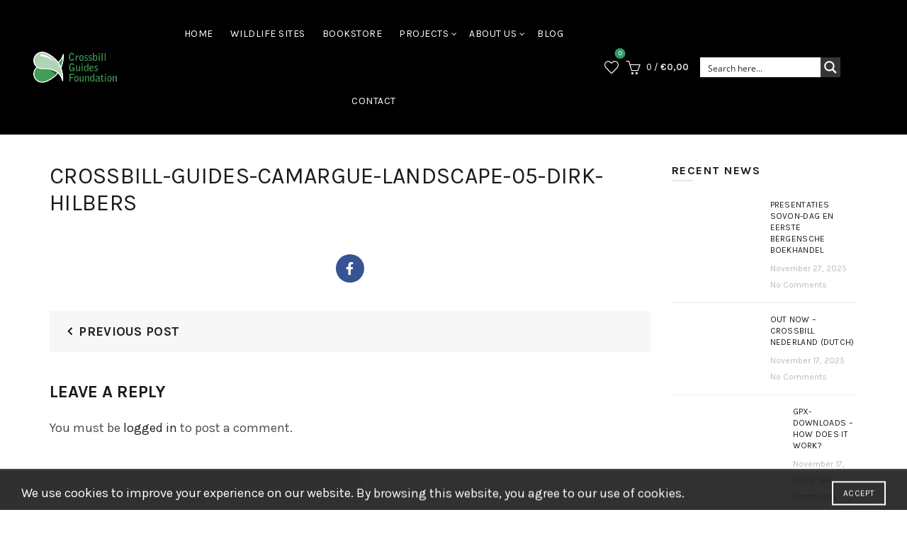

--- FILE ---
content_type: text/html; charset=UTF-8
request_url: https://crossbillguides.nl/wildlife-site/camargue-crau-nature-walks-and-birdwatching/crossbill-guides-camargue-landscape-05-dirk-hilbers/
body_size: 42519
content:
<!DOCTYPE html>
<!--[if IE 8]><html class="ie ie8" lang="en-US">
<![endif]-->
<!--[if !(IE 7) & !(IE 8)]><!--><html lang="en-US">
<!--<![endif]--><head><meta charset="UTF-8"><link rel="preconnect" href="https://fonts.gstatic.com/" crossorigin /><meta name="viewport" content="width=device-width, initial-scale=1.0, maximum-scale=1.0, user-scalable=no"><link rel="profile" href="http://gmpg.org/xfn/11"><link rel="pingback" href="https://crossbillguides.nl/xmlrpc.php"><meta name='robots' content='index, follow, max-image-preview:large, max-snippet:-1, max-video-preview:-1' /><style>img:is([sizes="auto" i], [sizes^="auto," i]) { contain-intrinsic-size: 3000px 1500px }</style><title>crossbill-guides-camargue-landscape-05-dirk-hilbers - Crossbill Guides Foundation</title><link rel="canonical" href="https://crossbillguides.nl/wildlife-site/camargue-crau-nature-walks-and-birdwatching/crossbill-guides-camargue-landscape-05-dirk-hilbers/" /><meta property="og:locale" content="en_US" /><meta property="og:type" content="article" /><meta property="og:title" content="crossbill-guides-camargue-landscape-05-dirk-hilbers - Crossbill Guides Foundation" /><meta property="og:url" content="https://crossbillguides.nl/wildlife-site/camargue-crau-nature-walks-and-birdwatching/crossbill-guides-camargue-landscape-05-dirk-hilbers/" /><meta property="og:site_name" content="Crossbill Guides Foundation" /><meta property="article:modified_time" content="2021-10-19T10:45:50+00:00" /><meta property="og:image" content="https://crossbillguides.nl/wildlife-site/camargue-crau-nature-walks-and-birdwatching/crossbill-guides-camargue-landscape-05-dirk-hilbers" /><meta property="og:image:width" content="700" /><meta property="og:image:height" content="467" /><meta property="og:image:type" content="image/jpeg" /><meta name="twitter:card" content="summary_large_image" /> <script type="application/ld+json" class="yoast-schema-graph">{"@context":"https://schema.org","@graph":[{"@type":"WebPage","@id":"https://crossbillguides.nl/wildlife-site/camargue-crau-nature-walks-and-birdwatching/crossbill-guides-camargue-landscape-05-dirk-hilbers/","url":"https://crossbillguides.nl/wildlife-site/camargue-crau-nature-walks-and-birdwatching/crossbill-guides-camargue-landscape-05-dirk-hilbers/","name":"crossbill-guides-camargue-landscape-05-dirk-hilbers - Crossbill Guides Foundation","isPartOf":{"@id":"https://crossbillguides.nl/#website"},"primaryImageOfPage":{"@id":"https://crossbillguides.nl/wildlife-site/camargue-crau-nature-walks-and-birdwatching/crossbill-guides-camargue-landscape-05-dirk-hilbers/#primaryimage"},"image":{"@id":"https://crossbillguides.nl/wildlife-site/camargue-crau-nature-walks-and-birdwatching/crossbill-guides-camargue-landscape-05-dirk-hilbers/#primaryimage"},"thumbnailUrl":"https://crossbillguides.nl/wp-content/uploads/Camargue-and-Crau/Camargue-and-Crau_10_landscape/crossbill-guides-camargue-landscape-05-dirk-hilbers.jpg","datePublished":"2021-10-19T10:00:28+00:00","dateModified":"2021-10-19T10:45:50+00:00","breadcrumb":{"@id":"https://crossbillguides.nl/wildlife-site/camargue-crau-nature-walks-and-birdwatching/crossbill-guides-camargue-landscape-05-dirk-hilbers/#breadcrumb"},"inLanguage":"en-US","potentialAction":[{"@type":"ReadAction","target":["https://crossbillguides.nl/wildlife-site/camargue-crau-nature-walks-and-birdwatching/crossbill-guides-camargue-landscape-05-dirk-hilbers/"]}]},{"@type":"ImageObject","inLanguage":"en-US","@id":"https://crossbillguides.nl/wildlife-site/camargue-crau-nature-walks-and-birdwatching/crossbill-guides-camargue-landscape-05-dirk-hilbers/#primaryimage","url":"https://crossbillguides.nl/wp-content/uploads/Camargue-and-Crau/Camargue-and-Crau_10_landscape/crossbill-guides-camargue-landscape-05-dirk-hilbers.jpg","contentUrl":"https://crossbillguides.nl/wp-content/uploads/Camargue-and-Crau/Camargue-and-Crau_10_landscape/crossbill-guides-camargue-landscape-05-dirk-hilbers.jpg","width":700,"height":467},{"@type":"BreadcrumbList","@id":"https://crossbillguides.nl/wildlife-site/camargue-crau-nature-walks-and-birdwatching/crossbill-guides-camargue-landscape-05-dirk-hilbers/#breadcrumb","itemListElement":[{"@type":"ListItem","position":1,"name":"Home","item":"https://crossbillguides.nl/"},{"@type":"ListItem","position":2,"name":"Camargue and Crau nature walks and birdwatching","item":"https://crossbillguides.nl/wildlife-site/camargue-crau-nature-walks-and-birdwatching/"},{"@type":"ListItem","position":3,"name":"crossbill-guides-camargue-landscape-05-dirk-hilbers"}]},{"@type":"WebSite","@id":"https://crossbillguides.nl/#website","url":"https://crossbillguides.nl/","name":"Crossbill Guides Foundation","description":"","publisher":{"@id":"https://crossbillguides.nl/#organization"},"potentialAction":[{"@type":"SearchAction","target":{"@type":"EntryPoint","urlTemplate":"https://crossbillguides.nl/?s={search_term_string}"},"query-input":{"@type":"PropertyValueSpecification","valueRequired":true,"valueName":"search_term_string"}}],"inLanguage":"en-US"},{"@type":"Organization","@id":"https://crossbillguides.nl/#organization","name":"Crossbill Guides Foundation","url":"https://crossbillguides.nl/","logo":{"@type":"ImageObject","inLanguage":"en-US","@id":"https://crossbillguides.nl/#/schema/logo/image/","url":"https://crossbillguides.nl/wp-content/uploads/2021/01/crossbillguides_logo.png","contentUrl":"https://crossbillguides.nl/wp-content/uploads/2021/01/crossbillguides_logo.png","width":300,"height":88,"caption":"Crossbill Guides Foundation"},"image":{"@id":"https://crossbillguides.nl/#/schema/logo/image/"}}]}</script> <link rel='dns-prefetch' href='//fonts.googleapis.com' /><link rel="alternate" type="application/rss+xml" title="Crossbill Guides Foundation &raquo; Feed" href="https://crossbillguides.nl/feed/" /><link rel="alternate" type="application/rss+xml" title="Crossbill Guides Foundation &raquo; Comments Feed" href="https://crossbillguides.nl/comments/feed/" /><link rel="alternate" type="application/rss+xml" title="Crossbill Guides Foundation &raquo; crossbill-guides-camargue-landscape-05-dirk-hilbers Comments Feed" href="https://crossbillguides.nl/wildlife-site/camargue-crau-nature-walks-and-birdwatching/crossbill-guides-camargue-landscape-05-dirk-hilbers/feed/" /> <script>WebFontConfig={google:{families:["Karla:400,400italic,700,700italic","Lato:100,100italic,300,300italic,400,400italic,700,700italic,900,900italic"]}};if ( typeof WebFont === "object" && typeof WebFont.load === "function" ) { WebFont.load( WebFontConfig ); }</script><script data-optimized="1" src="https://crossbillguides.nl/wp-content/plugins/litespeed-cache/assets/js/webfontloader.min.js"></script><link data-optimized="2" rel="stylesheet" href="https://crossbillguides.nl/wp-content/litespeed/css/c23cd3b77c545e71e3426585a7a5fd1b.css?ver=5945d" /><style id='wp-emoji-styles-inline-css' type='text/css'>img.wp-smiley, img.emoji {
		display: inline !important;
		border: none !important;
		box-shadow: none !important;
		height: 1em !important;
		width: 1em !important;
		margin: 0 0.07em !important;
		vertical-align: -0.1em !important;
		background: none !important;
		padding: 0 !important;
	}</style><style id='classic-theme-styles-inline-css' type='text/css'>/*! This file is auto-generated */
.wp-block-button__link{color:#fff;background-color:#32373c;border-radius:9999px;box-shadow:none;text-decoration:none;padding:calc(.667em + 2px) calc(1.333em + 2px);font-size:1.125em}.wp-block-file__button{background:#32373c;color:#fff;text-decoration:none}</style><style id='global-styles-inline-css' type='text/css'>:root{--wp--preset--aspect-ratio--square: 1;--wp--preset--aspect-ratio--4-3: 4/3;--wp--preset--aspect-ratio--3-4: 3/4;--wp--preset--aspect-ratio--3-2: 3/2;--wp--preset--aspect-ratio--2-3: 2/3;--wp--preset--aspect-ratio--16-9: 16/9;--wp--preset--aspect-ratio--9-16: 9/16;--wp--preset--color--black: #000000;--wp--preset--color--cyan-bluish-gray: #abb8c3;--wp--preset--color--white: #ffffff;--wp--preset--color--pale-pink: #f78da7;--wp--preset--color--vivid-red: #cf2e2e;--wp--preset--color--luminous-vivid-orange: #ff6900;--wp--preset--color--luminous-vivid-amber: #fcb900;--wp--preset--color--light-green-cyan: #7bdcb5;--wp--preset--color--vivid-green-cyan: #00d084;--wp--preset--color--pale-cyan-blue: #8ed1fc;--wp--preset--color--vivid-cyan-blue: #0693e3;--wp--preset--color--vivid-purple: #9b51e0;--wp--preset--gradient--vivid-cyan-blue-to-vivid-purple: linear-gradient(135deg,rgba(6,147,227,1) 0%,rgb(155,81,224) 100%);--wp--preset--gradient--light-green-cyan-to-vivid-green-cyan: linear-gradient(135deg,rgb(122,220,180) 0%,rgb(0,208,130) 100%);--wp--preset--gradient--luminous-vivid-amber-to-luminous-vivid-orange: linear-gradient(135deg,rgba(252,185,0,1) 0%,rgba(255,105,0,1) 100%);--wp--preset--gradient--luminous-vivid-orange-to-vivid-red: linear-gradient(135deg,rgba(255,105,0,1) 0%,rgb(207,46,46) 100%);--wp--preset--gradient--very-light-gray-to-cyan-bluish-gray: linear-gradient(135deg,rgb(238,238,238) 0%,rgb(169,184,195) 100%);--wp--preset--gradient--cool-to-warm-spectrum: linear-gradient(135deg,rgb(74,234,220) 0%,rgb(151,120,209) 20%,rgb(207,42,186) 40%,rgb(238,44,130) 60%,rgb(251,105,98) 80%,rgb(254,248,76) 100%);--wp--preset--gradient--blush-light-purple: linear-gradient(135deg,rgb(255,206,236) 0%,rgb(152,150,240) 100%);--wp--preset--gradient--blush-bordeaux: linear-gradient(135deg,rgb(254,205,165) 0%,rgb(254,45,45) 50%,rgb(107,0,62) 100%);--wp--preset--gradient--luminous-dusk: linear-gradient(135deg,rgb(255,203,112) 0%,rgb(199,81,192) 50%,rgb(65,88,208) 100%);--wp--preset--gradient--pale-ocean: linear-gradient(135deg,rgb(255,245,203) 0%,rgb(182,227,212) 50%,rgb(51,167,181) 100%);--wp--preset--gradient--electric-grass: linear-gradient(135deg,rgb(202,248,128) 0%,rgb(113,206,126) 100%);--wp--preset--gradient--midnight: linear-gradient(135deg,rgb(2,3,129) 0%,rgb(40,116,252) 100%);--wp--preset--font-size--small: 13px;--wp--preset--font-size--medium: 20px;--wp--preset--font-size--large: 36px;--wp--preset--font-size--x-large: 42px;--wp--preset--spacing--20: 0.44rem;--wp--preset--spacing--30: 0.67rem;--wp--preset--spacing--40: 1rem;--wp--preset--spacing--50: 1.5rem;--wp--preset--spacing--60: 2.25rem;--wp--preset--spacing--70: 3.38rem;--wp--preset--spacing--80: 5.06rem;--wp--preset--shadow--natural: 6px 6px 9px rgba(0, 0, 0, 0.2);--wp--preset--shadow--deep: 12px 12px 50px rgba(0, 0, 0, 0.4);--wp--preset--shadow--sharp: 6px 6px 0px rgba(0, 0, 0, 0.2);--wp--preset--shadow--outlined: 6px 6px 0px -3px rgba(255, 255, 255, 1), 6px 6px rgba(0, 0, 0, 1);--wp--preset--shadow--crisp: 6px 6px 0px rgba(0, 0, 0, 1);}:where(.is-layout-flex){gap: 0.5em;}:where(.is-layout-grid){gap: 0.5em;}body .is-layout-flex{display: flex;}.is-layout-flex{flex-wrap: wrap;align-items: center;}.is-layout-flex > :is(*, div){margin: 0;}body .is-layout-grid{display: grid;}.is-layout-grid > :is(*, div){margin: 0;}:where(.wp-block-columns.is-layout-flex){gap: 2em;}:where(.wp-block-columns.is-layout-grid){gap: 2em;}:where(.wp-block-post-template.is-layout-flex){gap: 1.25em;}:where(.wp-block-post-template.is-layout-grid){gap: 1.25em;}.has-black-color{color: var(--wp--preset--color--black) !important;}.has-cyan-bluish-gray-color{color: var(--wp--preset--color--cyan-bluish-gray) !important;}.has-white-color{color: var(--wp--preset--color--white) !important;}.has-pale-pink-color{color: var(--wp--preset--color--pale-pink) !important;}.has-vivid-red-color{color: var(--wp--preset--color--vivid-red) !important;}.has-luminous-vivid-orange-color{color: var(--wp--preset--color--luminous-vivid-orange) !important;}.has-luminous-vivid-amber-color{color: var(--wp--preset--color--luminous-vivid-amber) !important;}.has-light-green-cyan-color{color: var(--wp--preset--color--light-green-cyan) !important;}.has-vivid-green-cyan-color{color: var(--wp--preset--color--vivid-green-cyan) !important;}.has-pale-cyan-blue-color{color: var(--wp--preset--color--pale-cyan-blue) !important;}.has-vivid-cyan-blue-color{color: var(--wp--preset--color--vivid-cyan-blue) !important;}.has-vivid-purple-color{color: var(--wp--preset--color--vivid-purple) !important;}.has-black-background-color{background-color: var(--wp--preset--color--black) !important;}.has-cyan-bluish-gray-background-color{background-color: var(--wp--preset--color--cyan-bluish-gray) !important;}.has-white-background-color{background-color: var(--wp--preset--color--white) !important;}.has-pale-pink-background-color{background-color: var(--wp--preset--color--pale-pink) !important;}.has-vivid-red-background-color{background-color: var(--wp--preset--color--vivid-red) !important;}.has-luminous-vivid-orange-background-color{background-color: var(--wp--preset--color--luminous-vivid-orange) !important;}.has-luminous-vivid-amber-background-color{background-color: var(--wp--preset--color--luminous-vivid-amber) !important;}.has-light-green-cyan-background-color{background-color: var(--wp--preset--color--light-green-cyan) !important;}.has-vivid-green-cyan-background-color{background-color: var(--wp--preset--color--vivid-green-cyan) !important;}.has-pale-cyan-blue-background-color{background-color: var(--wp--preset--color--pale-cyan-blue) !important;}.has-vivid-cyan-blue-background-color{background-color: var(--wp--preset--color--vivid-cyan-blue) !important;}.has-vivid-purple-background-color{background-color: var(--wp--preset--color--vivid-purple) !important;}.has-black-border-color{border-color: var(--wp--preset--color--black) !important;}.has-cyan-bluish-gray-border-color{border-color: var(--wp--preset--color--cyan-bluish-gray) !important;}.has-white-border-color{border-color: var(--wp--preset--color--white) !important;}.has-pale-pink-border-color{border-color: var(--wp--preset--color--pale-pink) !important;}.has-vivid-red-border-color{border-color: var(--wp--preset--color--vivid-red) !important;}.has-luminous-vivid-orange-border-color{border-color: var(--wp--preset--color--luminous-vivid-orange) !important;}.has-luminous-vivid-amber-border-color{border-color: var(--wp--preset--color--luminous-vivid-amber) !important;}.has-light-green-cyan-border-color{border-color: var(--wp--preset--color--light-green-cyan) !important;}.has-vivid-green-cyan-border-color{border-color: var(--wp--preset--color--vivid-green-cyan) !important;}.has-pale-cyan-blue-border-color{border-color: var(--wp--preset--color--pale-cyan-blue) !important;}.has-vivid-cyan-blue-border-color{border-color: var(--wp--preset--color--vivid-cyan-blue) !important;}.has-vivid-purple-border-color{border-color: var(--wp--preset--color--vivid-purple) !important;}.has-vivid-cyan-blue-to-vivid-purple-gradient-background{background: var(--wp--preset--gradient--vivid-cyan-blue-to-vivid-purple) !important;}.has-light-green-cyan-to-vivid-green-cyan-gradient-background{background: var(--wp--preset--gradient--light-green-cyan-to-vivid-green-cyan) !important;}.has-luminous-vivid-amber-to-luminous-vivid-orange-gradient-background{background: var(--wp--preset--gradient--luminous-vivid-amber-to-luminous-vivid-orange) !important;}.has-luminous-vivid-orange-to-vivid-red-gradient-background{background: var(--wp--preset--gradient--luminous-vivid-orange-to-vivid-red) !important;}.has-very-light-gray-to-cyan-bluish-gray-gradient-background{background: var(--wp--preset--gradient--very-light-gray-to-cyan-bluish-gray) !important;}.has-cool-to-warm-spectrum-gradient-background{background: var(--wp--preset--gradient--cool-to-warm-spectrum) !important;}.has-blush-light-purple-gradient-background{background: var(--wp--preset--gradient--blush-light-purple) !important;}.has-blush-bordeaux-gradient-background{background: var(--wp--preset--gradient--blush-bordeaux) !important;}.has-luminous-dusk-gradient-background{background: var(--wp--preset--gradient--luminous-dusk) !important;}.has-pale-ocean-gradient-background{background: var(--wp--preset--gradient--pale-ocean) !important;}.has-electric-grass-gradient-background{background: var(--wp--preset--gradient--electric-grass) !important;}.has-midnight-gradient-background{background: var(--wp--preset--gradient--midnight) !important;}.has-small-font-size{font-size: var(--wp--preset--font-size--small) !important;}.has-medium-font-size{font-size: var(--wp--preset--font-size--medium) !important;}.has-large-font-size{font-size: var(--wp--preset--font-size--large) !important;}.has-x-large-font-size{font-size: var(--wp--preset--font-size--x-large) !important;}
:where(.wp-block-post-template.is-layout-flex){gap: 1.25em;}:where(.wp-block-post-template.is-layout-grid){gap: 1.25em;}
:where(.wp-block-columns.is-layout-flex){gap: 2em;}:where(.wp-block-columns.is-layout-grid){gap: 2em;}
:root :where(.wp-block-pullquote){font-size: 1.5em;line-height: 1.6;}</style><style id='font-awesome-inline-css' type='text/css'>[data-font="FontAwesome"]:before {font-family: 'FontAwesome' !important;content: attr(data-icon) !important;speak: none !important;font-weight: normal !important;font-variant: normal !important;text-transform: none !important;line-height: 1 !important;font-style: normal !important;-webkit-font-smoothing: antialiased !important;-moz-osx-font-smoothing: grayscale !important;}</style><style id='woocommerce-inline-inline-css' type='text/css'>.woocommerce form .form-row .required { visibility: visible; }</style> <script type="text/template" id="tmpl-variation-template"><div class="woocommerce-variation-description">{{{ data.variation.variation_description }}}</div>
	<div class="woocommerce-variation-price">{{{ data.variation.price_html }}}</div>
	<div class="woocommerce-variation-availability">{{{ data.variation.availability_html }}}</div></script> <script type="text/template" id="tmpl-unavailable-variation-template"><p role="alert">Sorry, this product is unavailable. Please choose a different combination.</p></script> <script type="text/javascript" src="https://crossbillguides.nl/wp-includes/js/jquery/jquery.min.js?ver=3.7.1" id="jquery-core-js"></script> <script data-optimized="1" type="text/javascript" src="https://crossbillguides.nl/wp-content/litespeed/js/c104591827ac333fb05b6f77d0cb2fd3.js?ver=1271e" id="jquery-migrate-js"></script> <script data-optimized="1" type="text/javascript" src="https://crossbillguides.nl/wp-content/litespeed/js/7754f96ba4cfca050f6e919156fc7450.js?ver=6da5a" async id="tp-tools-js"></script> <script data-optimized="1" type="text/javascript" src="https://crossbillguides.nl/wp-content/litespeed/js/caf24aa8f5d168ee9a7f7fe1d5548b41.js?ver=96401" async id="revmin-js"></script> <script data-optimized="1" type="text/javascript" src="https://crossbillguides.nl/wp-content/litespeed/js/21b7360a77339c293db9a90b6f5f2e17.js?ver=e2e4d" id="jquery-blockui-js" data-wp-strategy="defer"></script> <script type="text/javascript" id="wc-add-to-cart-js-extra">/*  */
var wc_add_to_cart_params = {"ajax_url":"\/wp-admin\/admin-ajax.php","wc_ajax_url":"\/?wc-ajax=%%endpoint%%","i18n_view_cart":"View cart","cart_url":"https:\/\/crossbillguides.nl\/cart\/","is_cart":"","cart_redirect_after_add":"no"};
/*  */</script> <script data-optimized="1" type="text/javascript" src="https://crossbillguides.nl/wp-content/litespeed/js/8277c209e4d7d0771c5fe7dc02b52ae0.js?ver=d3036" id="wc-add-to-cart-js" data-wp-strategy="defer"></script> <script data-optimized="1" type="text/javascript" src="https://crossbillguides.nl/wp-content/litespeed/js/d059c447bcdc53699dd90faadb1188c7.js?ver=66e97" id="js-cookie-js" data-wp-strategy="defer"></script> <script type="text/javascript" id="woocommerce-js-extra">/*  */
var woocommerce_params = {"ajax_url":"\/wp-admin\/admin-ajax.php","wc_ajax_url":"\/?wc-ajax=%%endpoint%%","i18n_password_show":"Show password","i18n_password_hide":"Hide password"};
/*  */</script> <script data-optimized="1" type="text/javascript" src="https://crossbillguides.nl/wp-content/litespeed/js/8e5e21928483db32bce9943636a2ca4c.js?ver=55631" id="woocommerce-js" defer="defer" data-wp-strategy="defer"></script> <script type="text/javascript" id="wpgmza_data-js-extra">/*  */
var wpgmza_google_api_status = {"message":"Engine is not google-maps","code":"ENGINE_NOT_GOOGLE_MAPS"};
/*  */</script> <script data-optimized="1" type="text/javascript" src="https://crossbillguides.nl/wp-content/litespeed/js/bc87147a657d5037f9d4827a4141ece1.js?ver=c3a28" id="wpgmza_data-js"></script> <script data-optimized="1" type="text/javascript" src="https://crossbillguides.nl/wp-content/litespeed/js/c2549d2a6221a9e766c28c22a9208984.js?ver=f7a9f" id="vc_woocommerce-add-to-cart-js-js"></script> <!--[if lt IE 9]> <script type="text/javascript" src="https://crossbillguides.nl/wp-content/themes/basel/js/html5.min.js?ver=5.4.2" id="basel_html5shiv-js"></script> <![endif]--> <script data-optimized="1" type="text/javascript" src="https://crossbillguides.nl/wp-content/litespeed/js/c61ed3666982ed285d15f2b45deacc66.js?ver=f53e2" id="underscore-js"></script> <script type="text/javascript" id="wp-util-js-extra">/*  */
var _wpUtilSettings = {"ajax":{"url":"\/wp-admin\/admin-ajax.php"}};
/*  */</script> <script data-optimized="1" type="text/javascript" src="https://crossbillguides.nl/wp-content/litespeed/js/1646a5509a35acdb1b9af1df2685ab2e.js?ver=2bd33" id="wp-util-js"></script> <script type="text/javascript" id="wc-add-to-cart-variation-js-extra">/*  */
var wc_add_to_cart_variation_params = {"wc_ajax_url":"\/?wc-ajax=%%endpoint%%","i18n_no_matching_variations_text":"Sorry, no products matched your selection. Please choose a different combination.","i18n_make_a_selection_text":"Please select some product options before adding this product to your cart.","i18n_unavailable_text":"Sorry, this product is unavailable. Please choose a different combination.","i18n_reset_alert_text":"Your selection has been reset. Please select some product options before adding this product to your cart."};
/*  */</script> <script data-optimized="1" type="text/javascript" src="https://crossbillguides.nl/wp-content/litespeed/js/f359e1cea21c8258f43f24f4bec30b61.js?ver=37413" id="wc-add-to-cart-variation-js" defer="defer" data-wp-strategy="defer"></script> <script></script><link rel="https://api.w.org/" href="https://crossbillguides.nl/wp-json/" /><link rel="alternate" title="JSON" type="application/json" href="https://crossbillguides.nl/wp-json/wp/v2/media/3351" /><link rel="EditURI" type="application/rsd+xml" title="RSD" href="https://crossbillguides.nl/xmlrpc.php?rsd" /><meta name="generator" content="WordPress 6.8.3" /><meta name="generator" content="WooCommerce 10.2.3" /><link rel='shortlink' href='https://crossbillguides.nl/?p=3351' /><link rel="alternate" title="oEmbed (JSON)" type="application/json+oembed" href="https://crossbillguides.nl/wp-json/oembed/1.0/embed?url=https%3A%2F%2Fcrossbillguides.nl%2Fwildlife-site%2Fcamargue-crau-nature-walks-and-birdwatching%2Fcrossbill-guides-camargue-landscape-05-dirk-hilbers%2F" /><link rel="alternate" title="oEmbed (XML)" type="text/xml+oembed" href="https://crossbillguides.nl/wp-json/oembed/1.0/embed?url=https%3A%2F%2Fcrossbillguides.nl%2Fwildlife-site%2Fcamargue-crau-nature-walks-and-birdwatching%2Fcrossbill-guides-camargue-landscape-05-dirk-hilbers%2F&#038;format=xml" /> <script async src="https://www.googletagmanager.com/gtag/js?id=UA-74402961-1"></script> <script>window.dataLayer = window.dataLayer || [];
	  function gtag(){dataLayer.push(arguments);}
	  gtag('js', new Date());
	
	  gtag('config', 'UA-74402961-1');</script> <meta name="theme-color" content=""><style>/* Shop popup */
			
			.basel-promo-popup {
			   max-width: 900px;
			}
	
            .site-logo {
                width: 15%;
            }    

            .site-logo img {
                max-width: 151px;
                max-height: 95px;
            }    

                            .right-column {
                    width: 400px;
                }  
            
                            .basel-woocommerce-layered-nav .basel-scroll {
                    max-height: 280px;
                }
            
			/* header Banner */
			.header-banner {
				height: 40px;
			}
	
			.header-banner-display .website-wrapper {
				margin-top:40px;
			}	

            /* Topbar height configs */

			.topbar-menu ul > li {
				line-height: 42px;
			}
			
			.topbar-wrapp,
			.topbar-content:before {
				height: 42px;
			}
			
			.sticky-header-prepared.basel-top-bar-on .header-shop, 
			.sticky-header-prepared.basel-top-bar-on .header-split,
			.enable-sticky-header.basel-header-overlap.basel-top-bar-on .main-header {
				top: 42px;
			}

            /* Header height configs */

            /* Limit logo image height for according to header height */
            .site-logo img {
                max-height: 95px;
            } 

            /* And for sticky header logo also */
            .act-scroll .site-logo img,
            .header-clone .site-logo img {
                max-height: 75px;
            }   

            /* Set sticky headers height for cloned headers based on menu links line height */
            .header-clone .main-nav .menu > li > a {
                height: 75px;
                line-height: 75px;
            } 

            /* Height for switch logos */

            .sticky-header-real:not(.global-header-menu-top) .switch-logo-enable .basel-logo {
                height: 95px;
            }

            .sticky-header-real:not(.global-header-menu-top) .act-scroll .switch-logo-enable .basel-logo {
                height: 75px;
            }

            .sticky-header-real:not(.global-header-menu-top) .act-scroll .switch-logo-enable {
                transform: translateY(-75px);
                -webkit-transform: translateY(-75px);
            }

                            /* Header height for these layouts based on it's menu links line height */
                .main-nav .menu > li > a {
                    height: 95px;
                    line-height: 95px;
                }  
                /* The same for sticky header */
                .act-scroll .main-nav .menu > li > a {
                    height: 75px;
                    line-height: 75px;
                }  
            
            
            
            
            /* Page headings settings for heading overlap. Calculate on the header height base */

            .basel-header-overlap .title-size-default,
            .basel-header-overlap .title-size-small,
            .basel-header-overlap .title-shop.without-title.title-size-default,
            .basel-header-overlap .title-shop.without-title.title-size-small {
                padding-top: 135px;
            }


            .basel-header-overlap .title-shop.without-title.title-size-large,
            .basel-header-overlap .title-size-large {
                padding-top: 215px;
            }

            @media (max-width: 991px) {

				/* header Banner */
				.header-banner {
					height: 40px;
				}
	
				.header-banner-display .website-wrapper {
					margin-top:40px;
				}

	            /* Topbar height configs */
				.topbar-menu ul > li {
					line-height: 38px;
				}
				
				.topbar-wrapp,
				.topbar-content:before {
					height: 38px;
				}
				
				.sticky-header-prepared.basel-top-bar-on .header-shop, 
				.sticky-header-prepared.basel-top-bar-on .header-split,
				.enable-sticky-header.basel-header-overlap.basel-top-bar-on .main-header {
					top: 38px;
				}

                /* Set header height for mobile devices */
                .main-header .wrapp-header {
                    min-height: 60px;
                } 

                /* Limit logo image height for mobile according to mobile header height */
                .site-logo img {
                    max-height: 60px;
                }   

                /* Limit logo on sticky header. Both header real and header cloned */
                .act-scroll .site-logo img,
                .header-clone .site-logo img {
                    max-height: 60px;
                }

                /* Height for switch logos */

                .main-header .switch-logo-enable .basel-logo {
                    height: 60px;
                }

                .sticky-header-real:not(.global-header-menu-top) .act-scroll .switch-logo-enable .basel-logo {
                    height: 60px;
                }

                .sticky-header-real:not(.global-header-menu-top) .act-scroll .switch-logo-enable {
                    transform: translateY(-60px);
                    -webkit-transform: translateY(-60px);
                }

                /* Page headings settings for heading overlap. Calculate on the MOBILE header height base */
                .basel-header-overlap .title-size-default,
                .basel-header-overlap .title-size-small,
                .basel-header-overlap .title-shop.without-title.title-size-default,
                .basel-header-overlap .title-shop.without-title.title-size-small {
                    padding-top: 80px;
                }

                .basel-header-overlap .title-shop.without-title.title-size-large,
                .basel-header-overlap .title-size-large {
                    padding-top: 120px;
                }
 
            }</style><noscript><style>.woocommerce-product-gallery{ opacity: 1 !important; }</style></noscript><meta name="generator" content="Powered by WPBakery Page Builder - drag and drop page builder for WordPress."/><meta name="generator" content="Powered by Slider Revolution 6.7.20 - responsive, Mobile-Friendly Slider Plugin for WordPress with comfortable drag and drop interface." /><link rel="icon" href="https://crossbillguides.nl/wp-content/uploads/cropped-crossbillguides_favicon-32x32.png" sizes="32x32" /><link rel="icon" href="https://crossbillguides.nl/wp-content/uploads/cropped-crossbillguides_favicon-192x192.png" sizes="192x192" /><link rel="apple-touch-icon" href="https://crossbillguides.nl/wp-content/uploads/cropped-crossbillguides_favicon-180x180.png" /><meta name="msapplication-TileImage" content="https://crossbillguides.nl/wp-content/uploads/cropped-crossbillguides_favicon-270x270.png" /> <script>function setREVStartSize(e){
			//window.requestAnimationFrame(function() {
				window.RSIW = window.RSIW===undefined ? window.innerWidth : window.RSIW;
				window.RSIH = window.RSIH===undefined ? window.innerHeight : window.RSIH;
				try {
					var pw = document.getElementById(e.c).parentNode.offsetWidth,
						newh;
					pw = pw===0 || isNaN(pw) || (e.l=="fullwidth" || e.layout=="fullwidth") ? window.RSIW : pw;
					e.tabw = e.tabw===undefined ? 0 : parseInt(e.tabw);
					e.thumbw = e.thumbw===undefined ? 0 : parseInt(e.thumbw);
					e.tabh = e.tabh===undefined ? 0 : parseInt(e.tabh);
					e.thumbh = e.thumbh===undefined ? 0 : parseInt(e.thumbh);
					e.tabhide = e.tabhide===undefined ? 0 : parseInt(e.tabhide);
					e.thumbhide = e.thumbhide===undefined ? 0 : parseInt(e.thumbhide);
					e.mh = e.mh===undefined || e.mh=="" || e.mh==="auto" ? 0 : parseInt(e.mh,0);
					if(e.layout==="fullscreen" || e.l==="fullscreen")
						newh = Math.max(e.mh,window.RSIH);
					else{
						e.gw = Array.isArray(e.gw) ? e.gw : [e.gw];
						for (var i in e.rl) if (e.gw[i]===undefined || e.gw[i]===0) e.gw[i] = e.gw[i-1];
						e.gh = e.el===undefined || e.el==="" || (Array.isArray(e.el) && e.el.length==0)? e.gh : e.el;
						e.gh = Array.isArray(e.gh) ? e.gh : [e.gh];
						for (var i in e.rl) if (e.gh[i]===undefined || e.gh[i]===0) e.gh[i] = e.gh[i-1];
											
						var nl = new Array(e.rl.length),
							ix = 0,
							sl;
						e.tabw = e.tabhide>=pw ? 0 : e.tabw;
						e.thumbw = e.thumbhide>=pw ? 0 : e.thumbw;
						e.tabh = e.tabhide>=pw ? 0 : e.tabh;
						e.thumbh = e.thumbhide>=pw ? 0 : e.thumbh;
						for (var i in e.rl) nl[i] = e.rl[i]<window.RSIW ? 0 : e.rl[i];
						sl = nl[0];
						for (var i in nl) if (sl>nl[i] && nl[i]>0) { sl = nl[i]; ix=i;}
						var m = pw>(e.gw[ix]+e.tabw+e.thumbw) ? 1 : (pw-(e.tabw+e.thumbw)) / (e.gw[ix]);
						newh =  (e.gh[ix] * m) + (e.tabh + e.thumbh);
					}
					var el = document.getElementById(e.c);
					if (el!==null && el) el.style.height = newh+"px";
					el = document.getElementById(e.c+"_wrapper");
					if (el!==null && el) {
						el.style.height = newh+"px";
						el.style.display = "block";
					}
				} catch(e){
					console.log("Failure at Presize of Slider:" + e)
				}
			//});
		  };</script> <style data-type="basel-dynamic-css">.page-title-default{background-color:#212121;background-size:cover;background-position:center center;}.topbar-wrapp{background-color:#309b69;}.main-header, .sticky-header.header-clone, .header-spacing{background-color:#000;}.main-header{border-style:solid;}.footer-container{background-color:#000000;}body, p, .widget_nav_mega_menu .menu > li > a, 
.mega-navigation .menu > li > a,
.basel-navigation .menu > li.menu-item-design-full-width .sub-sub-menu li a, 
.basel-navigation .menu > li.menu-item-design-sized .sub-sub-menu li a,
.basel-navigation .menu > li.menu-item-design-default .sub-menu li a,
.font-default
		{font-family: "Karla", Arial, Helvetica, sans-serif;font-weight: 400;font-size: 18px;}@media (max-width: 1024px){body, p, .widget_nav_mega_menu .menu > li > a, 
.mega-navigation .menu > li > a,
.basel-navigation .menu > li.menu-item-design-full-width .sub-sub-menu li a, 
.basel-navigation .menu > li.menu-item-design-sized .sub-sub-menu li a,
.basel-navigation .menu > li.menu-item-design-default .sub-menu li a,
.font-default
		{font-size: 16px;}}@media (max-width: 767px){body, p, .widget_nav_mega_menu .menu > li > a, 
.mega-navigation .menu > li > a,
.basel-navigation .menu > li.menu-item-design-full-width .sub-sub-menu li a, 
.basel-navigation .menu > li.menu-item-design-sized .sub-sub-menu li a,
.basel-navigation .menu > li.menu-item-design-default .sub-menu li a,
.font-default
		{font-size: 16px;}}h1 a, h2 a, h3 a, h4 a, h5 a, h6 a, h1, h2, h3, h4, h5, h6, .title, table th,
.wc-tabs li a,
.masonry-filter li a,
.woocommerce .cart-empty,
.basel-navigation .menu > li.menu-item-design-full-width .sub-menu > li > a, 
.basel-navigation .menu > li.menu-item-design-sized .sub-menu > li > a,
.mega-menu-list > li > a,
fieldset legend,
table th,
.basel-empty-compare,
.compare-field,
.compare-value:before,
.color-scheme-dark .info-box-inner h1,
.color-scheme-dark .info-box-inner h2,
.color-scheme-dark .info-box-inner h3,
.color-scheme-dark .info-box-inner h4,
.color-scheme-dark .info-box-inner h5,
.color-scheme-dark .info-box-inner h6

		{font-family: "Karla", Arial, Helvetica, sans-serif;}

.product-title a,
.post-slide .entry-title a,
.category-grid-item .hover-mask h3,
.basel-search-full-screen .basel-search-inner input[type="text"],
.blog-post-loop .entry-title,
.post-title-large-image .entry-title,
.single-product-content .entry-title
		{font-family: "Karla", Arial, Helvetica, sans-serif;}.title-alt, .subtitle, .font-alt, .basel-entry-meta{font-family: "Lato", Arial, Helvetica, sans-serif;font-weight: 400;}.color-primary,.mobile-nav ul li.current-menu-item > a,.main-nav .menu > li.current-menu-item > a,.main-nav .menu > li.onepage-link.current-menu-item > a,.main-nav .menu > li > a:hover,.main-nav .menu > li > a:focus,.basel-navigation .menu>li.menu-item-design-default ul li:hover>a,.basel-navigation .menu > li.menu-item-design-full-width .sub-menu li a:hover, .basel-navigation .menu > li.menu-item-design-sized .sub-menu li a:hover,.basel-product-categories.responsive-cateogires li.current-cat > a, .basel-product-categories.responsive-cateogires li.current-cat-parent > a,.basel-product-categories.responsive-cateogires li.current-cat-ancestor > a,.basel-my-account-links a:hover:before, .basel-my-account-links a:focus:before,.mega-menu-list > li > a:hover,.mega-menu-list .sub-sub-menu li a:hover,a[href^=tel],.topbar-menu ul > li > .sub-menu-dropdown li > a:hover,.btn.btn-color-primary.btn-style-bordered,.button.btn-color-primary.btn-style-bordered,button.btn-color-primary.btn-style-bordered,.added_to_cart.btn-color-primary.btn-style-bordered,input[type=submit].btn-color-primary.btn-style-bordered,a.login-to-prices-msg,a.login-to-prices-msg:hover,.basel-dark .single-product-content .entry-summary .yith-wcwl-add-to-wishlist .yith-wcwl-wishlistaddedbrowse a:before, .basel-dark .single-product-content .entry-summary .yith-wcwl-add-to-wishlist .yith-wcwl-wishlistexistsbrowse a:before,.basel-dark .read-more-section .btn-read-more,.basel-dark .basel-load-more,.basel-dark .color-primary,.basel-hover-link .swap-elements .btn-add a,.basel-hover-link .swap-elements .btn-add a:hover,.basel-hover-link .swap-elements .btn-add a:focus,.blog-post-loop .entry-title a:hover,.blog-post-loop.sticky .entry-title:before,.post-slide .entry-title a:hover,.comments-area .reply a,.single-post-navigation a:hover,blockquote footer:before,blockquote cite,.format-quote .entry-content blockquote cite, .format-quote .entry-content blockquote cite a,.basel-entry-meta .meta-author a,.search-no-results.woocommerce .site-content:before,.search-no-results .not-found .entry-header:before,.login-form-footer .lost_password:hover, .login-form-footer .lost_password:focus,.error404 .page-title,.menu-label-new:after,.widget_shopping_cart .product_list_widget li .quantity .amount,.product_list_widget li ins .amount,.price ins > .amount,.price ins,.single-product .price,.single-product .price .amount,.popup-quick-view .price,.popup-quick-view .price .amount,.basel-products-nav .product-short .price,.basel-products-nav .product-short .price .amount,.star-rating span:before,.comment-respond .stars a:hover:after,.comment-respond .stars a.active:after,.single-product-content .comment-form .stars span a:hover,.single-product-content .comment-form .stars span a.active,.tabs-layout-accordion .basel-tab-wrapper .basel-accordion-title:hover,.tabs-layout-accordion .basel-tab-wrapper .basel-accordion-title.active,.single-product-content .woocommerce-product-details__short-description ul > li:before, .single-product-content #tab-description ul > li:before, .blog-post-loop .entry-content ul > li:before, .comments-area .comment-list li ul > li:before,.brands-list .brand-item a:hover,.footer-container .footer-widget-collapse.footer-widget-opened .widget-title:after,.sidebar-widget li a:hover, .filter-widget li a:hover,.sidebar-widget li > ul li a:hover, .filter-widget li > ul li a:hover,.basel-price-filter ul li a:hover .amount,.basel-hover-effect-4 .swap-elements > a,.basel-hover-effect-4 .swap-elements > a:hover,.product-grid-item .basel-product-cats a:hover, .product-grid-item .basel-product-brands-links a:hover,.wishlist_table tr td.product-price ins .amount,.basel-buttons .product-compare-button > a.added:before,.basel-buttons .basel-wishlist-btn > a.added:before,.single-product-content .entry-summary .yith-wcwl-add-to-wishlist a:hover,.single-product-content .container .entry-summary .yith-wcwl-add-to-wishlist a:hover:before,.single-product-content .entry-summary .yith-wcwl-add-to-wishlist .yith-wcwl-wishlistaddedbrowse a:before, .single-product-content .entry-summary .yith-wcwl-add-to-wishlist .yith-wcwl-wishlistexistsbrowse a:before,.single-product-content .entry-summary .yith-wcwl-add-to-wishlist .yith-wcwl-add-button.feid-in > a:before,.basel-sticky-btn .basel-sticky-btn-wishlist a.added, .basel-sticky-btn .basel-sticky-btn-wishlist a:hover,.single-product-content .entry-summary .wishlist-btn-wrapper a:hover,.single-product-content .entry-summary .wishlist-btn-wrapper a:hover:before,.single-product-content .entry-summary .wishlist-btn-wrapper a.added:before,.vendors-list ul li a:hover,.product-list-item .product-list-buttons .basel-wishlist-btn a:hover,.product-list-item .product-list-buttons .basel-wishlist-btn a:focus, .product-list-item .product-list-buttons .product-compare-button a:hover,.product-list-item .product-list-buttons .product-compare-button a:focus,.product-list-item .product-list-buttons .basel-wishlist-btn > a.added:before,.product-list-item .product-list-buttons .product-compare-button > a.added:before,.basel-sticky-btn .basel-sticky-btn-compare a.added, .basel-sticky-btn .basel-sticky-btn-compare a:hover,.single-product-content .entry-summary .compare-btn-wrapper a:hover,.single-product-content .entry-summary .compare-btn-wrapper a:hover:before,.single-product-content .entry-summary .compare-btn-wrapper a.added:before,.single-product-content .entry-summary .basel-sizeguide-btn:hover,.single-product-content .entry-summary .basel-sizeguide-btn:hover:before,.blog-post-loop .entry-content ul li:before,.basel-menu-price .menu-price-price,.basel-menu-price.cursor-pointer:hover .menu-price-title,.comments-area #cancel-comment-reply-link:hover,.comments-area .comment-body .comment-edit-link:hover,.popup-quick-view .entry-summary .entry-title a:hover,.wpb_text_column ul:not(.social-icons) > li:before,.widget_product_categories .basel-cats-toggle:hover,.widget_product_categories .toggle-active,.widget_product_categories li.current-cat-parent > a, .widget_product_categories li.current-cat > a,.woocommerce-checkout-review-order-table tfoot .order-total td .amount,.widget_shopping_cart .product_list_widget li .remove:hover,.basel-active-filters .widget_layered_nav_filters ul li a .amount,.title-wrapper.basel-title-color-primary .title-subtitle,.widget_shopping_cart .widget_shopping_cart_content > .total .amount,.color-scheme-light .vc_tta-tabs.vc_tta-tabs-position-top.vc_tta-style-classic .vc_tta-tab.vc_active > a,.wpb-js-composer .vc_tta.vc_general.vc_tta-style-classic .vc_tta-tab.vc_active > a{color:#309b69;}.wishlist-info-widget .wishlist-count,.basel-toolbar-compare .compare-count,.basel-cart-design-2 > a .basel-cart-number,.basel-cart-design-3 > a .basel-cart-number,.basel-sticky-sidebar-opener:not(.sticky-toolbar):hover,.basel-sticky-sidebar-opener:not(.sticky-toolbar):focus,.btn.btn-color-primary,.button.btn-color-primary,button.btn-color-primary,.added_to_cart.btn-color-primary,input[type=submit].btn-color-primary,.btn.btn-color-primary:hover, .btn.btn-color-primary:focus, .button.btn-color-primary:hover, .button.btn-color-primary:focus, button.btn-color-primary:hover, button.btn-color-primary:focus, .added_to_cart.btn-color-primary:hover, .added_to_cart.btn-color-primary:focus, input[type=submit].btn-color-primary:hover, input[type=submit].btn-color-primary:focus,.btn.btn-color-primary.btn-style-bordered:hover,.btn.btn-color-primary.btn-style-bordered:focus,.button.btn-color-primary.btn-style-bordered:hover,.button.btn-color-primary.btn-style-bordered:focus,button.btn-color-primary.btn-style-bordered:hover,button.btn-color-primary.btn-style-bordered:focus,.added_to_cart.btn-color-primary.btn-style-bordered:hover,.added_to_cart.btn-color-primary.btn-style-bordered:focus,input[type=submit].btn-color-primary.btn-style-bordered:hover,input[type=submit].btn-color-primary.btn-style-bordered:focus,.widget_shopping_cart .widget_shopping_cart_content .buttons .checkout,.widget_shopping_cart .widget_shopping_cart_content .buttons .checkout:hover, .widget_shopping_cart .widget_shopping_cart_content .buttons .checkout:focus,.basel-search-dropdown .basel-search-wrapper .basel-search-inner form button,.basel-search-dropdown .basel-search-wrapper .basel-search-inner form button:hover,.basel-search-dropdown .basel-search-wrapper .basel-search-inner form button:focus,.no-results .searchform #searchsubmit,.no-results .searchform #searchsubmit:hover,.no-results .searchform #searchsubmit:focus,.comments-area .comment-respond input[type=submit],.comments-area .comment-respond input[type=submit]:hover,.comments-area .comment-respond input[type=submit]:focus,.woocommerce .cart-collaterals .cart_totals .wc-proceed-to-checkout > a.button,.woocommerce .cart-collaterals .cart_totals .wc-proceed-to-checkout > a.button:hover,.woocommerce .cart-collaterals .cart_totals .wc-proceed-to-checkout > a.button:focus,.woocommerce .checkout_coupon .button,.woocommerce .checkout_coupon .button:hover,.woocommerce .checkout_coupon .button:focus,.woocommerce .place-order button,.woocommerce .place-order button:hover,.woocommerce .place-order button:focus,.woocommerce-order-pay #order_review .button,.woocommerce-order-pay #order_review .button:hover,.woocommerce-order-pay #order_review .button:focus,.woocommerce input[name=track],.woocommerce input[name=track]:hover,.woocommerce input[name=track]:focus,.woocommerce input[name=save_account_details],.woocommerce input[name=save_address],.woocommerce-page input[name=save_account_details],.woocommerce-page input[name=save_address],.woocommerce input[name=save_account_details]:hover,.woocommerce input[name=save_account_details]:focus,.woocommerce input[name=save_address]:hover,.woocommerce input[name=save_address]:focus,.woocommerce-page input[name=save_account_details]:hover,.woocommerce-page input[name=save_account_details]:focus,.woocommerce-page input[name=save_address]:hover,.woocommerce-page input[name=save_address]:focus,.search-no-results .not-found .entry-content .searchform #searchsubmit,.search-no-results .not-found .entry-content .searchform #searchsubmit:hover, .search-no-results .not-found .entry-content .searchform #searchsubmit:focus,.error404 .page-content > .searchform #searchsubmit,.error404 .page-content > .searchform #searchsubmit:hover,.error404 .page-content > .searchform #searchsubmit:focus,.return-to-shop .button,.return-to-shop .button:hover,.return-to-shop .button:focus,.basel-hover-excerpt .btn-add a,.basel-hover-excerpt .btn-add a:hover,.basel-hover-excerpt .btn-add a:focus,.basel-hover-standard .btn-add > a,.basel-hover-standard .btn-add > a:hover,.basel-hover-standard .btn-add > a:focus,.basel-price-table .basel-plan-footer > a,.basel-price-table .basel-plan-footer > a:hover, .basel-price-table .basel-plan-footer > a:focus,.basel-pf-btn button,.basel-pf-btn button:hover,.basel-pf-btn button:focus,.basel-info-box.box-style-border .info-btn-wrapper a,.basel-info-box.box-style-border .info-btn-wrapper a:hover,.basel-info-box.box-style-border .info-btn-wrapper a:focus,.basel-info-box2.box-style-border .info-btn-wrapper a,.basel-info-box2.box-style-border .info-btn-wrapper a:hover,.basel-info-box2.box-style-border .info-btn-wrapper a:focus,.basel-hover-quick .woocommerce-variation-add-to-cart .button,.basel-hover-quick .woocommerce-variation-add-to-cart .button:hover, .basel-hover-quick .woocommerce-variation-add-to-cart .button:focus,.product-list-item .product-list-buttons > a,.product-list-item .product-list-buttons > a:hover,.product-list-item .product-list-buttons > a:focus,.wpb_video_wrapper .button-play,.basel-navigation .menu > li.callto-btn > a,.basel-navigation .menu > li.callto-btn > a:hover,.basel-navigation .menu > li.callto-btn > a:focus,.basel-dark .basel-load-more:hover,.basel-dark .basel-load-more:focus,.basel-dark .basel-load-more.load-on-click + .basel-load-more-loader,.basel-dark .feedback-form .wpcf7-submit, .basel-dark .mc4wp-form input[type=submit], .basel-dark .single_add_to_cart_button,.basel-dark .basel-compare-col .add_to_cart_button,.basel-dark .basel-compare-col .added_to_cart,.basel-dark .basel-sticky-btn .basel-sticky-add-to-cart,.basel-dark .single-product-content .comment-form .form-submit input[type=submit],.basel-dark .basel-registration-page .basel-switch-to-register, .basel-dark .register .button, .basel-dark .login .button, .basel-dark .lost_reset_password .button, .basel-dark .wishlist_table tr td.product-add-to-cart > .add_to_cart.button, .basel-dark .woocommerce .cart-actions .coupon .button,.basel-dark .feedback-form .wpcf7-submit:hover, .basel-dark .mc4wp-form input[type=submit]:hover, .basel-dark .single_add_to_cart_button:hover,.basel-dark .basel-compare-col .add_to_cart_button:hover,.basel-dark .basel-compare-col .added_to_cart:hover,.basel-dark .basel-sticky-btn .basel-sticky-add-to-cart:hover,.basel-dark .single-product-content .comment-form .form-submit input[type=submit]:hover,.basel-dark .basel-registration-page .basel-switch-to-register:hover, .basel-dark .register .button:hover, .basel-dark .login .button:hover, .basel-dark .lost_reset_password .button:hover, .basel-dark .wishlist_table tr td.product-add-to-cart > .add_to_cart.button:hover,.basel-dark .woocommerce .cart-actions .coupon .button:hover,.basel-ext-primarybtn-dark:focus, .basel-dark .feedback-form .wpcf7-submit:focus,.basel-dark .mc4wp-form input[type=submit]:focus, .basel-dark .single_add_to_cart_button:focus,.basel-dark .basel-compare-col .add_to_cart_button:focus,.basel-dark .basel-compare-col .added_to_cart:focus,.basel-dark .basel-sticky-btn .basel-sticky-add-to-cart:focus,.basel-dark .single-product-content .comment-form .form-submit input[type=submit]:focus,.basel-dark .basel-registration-page .basel-switch-to-register:focus, .basel-dark .register .button:focus, .basel-dark .login .button:focus, .basel-dark .lost_reset_password .button:focus, .basel-dark .wishlist_table tr td.product-add-to-cart > .add_to_cart.button:focus,.basel-dark .woocommerce .cart-actions .coupon .button:focus,.basel-stock-progress-bar .progress-bar,.widget_price_filter .ui-slider .ui-slider-handle:after,.widget_price_filter .ui-slider .ui-slider-range,.widget_tag_cloud .tagcloud a:hover,.widget_product_tag_cloud .tagcloud a:hover,div.bbp-submit-wrapper button,div.bbp-submit-wrapper button:hover,div.bbp-submit-wrapper button:focus,#bbpress-forums .bbp-search-form #bbp_search_submit,#bbpress-forums .bbp-search-form #bbp_search_submit:hover,#bbpress-forums .bbp-search-form #bbp_search_submit:focus,body .select2-container--default .select2-results__option--highlighted[aria-selected], .basel-add-img-msg:before,.product-video-button a:hover:before, .product-360-button a:hover:before,.mobile-nav ul li .up-icon,.scrollToTop:hover, .scrollToTop:focus,.basel-sticky-filter-btn:hover, .basel-sticky-filter-btn:focus,.categories-opened li a:active,.basel-price-table .basel-plan-price,.header-categories .secondary-header .mega-navigation,.widget_nav_mega_menu,.meta-post-categories,.slider-title:before,.title-wrapper.basel-title-style-simple .title:after,.menu-label-new,.product-label.onsale,.color-scheme-light .vc_tta-tabs.vc_tta-tabs-position-top.vc_tta-style-classic .vc_tta-tab.vc_active > a span:after,.wpb-js-composer .vc_tta.vc_general.vc_tta-style-classic .vc_tta-tab.vc_active > a span:after,.portfolio-with-bg-alt .portfolio-entry:hover .entry-header > .portfolio-info{background-color:#309b69;}.btn.btn-color-primary,.button.btn-color-primary,button.btn-color-primary,.added_to_cart.btn-color-primary,input[type=submit].btn-color-primary,.btn.btn-color-primary:hover, .btn.btn-color-primary:focus, .button.btn-color-primary:hover, .button.btn-color-primary:focus, button.btn-color-primary:hover, button.btn-color-primary:focus, .added_to_cart.btn-color-primary:hover, .added_to_cart.btn-color-primary:focus, input[type=submit].btn-color-primary:hover, input[type=submit].btn-color-primary:focus,.btn.btn-color-primary.btn-style-bordered:hover,.btn.btn-color-primary.btn-style-bordered:focus,.button.btn-color-primary.btn-style-bordered:hover,.button.btn-color-primary.btn-style-bordered:focus,button.btn-color-primary.btn-style-bordered:hover,button.btn-color-primary.btn-style-bordered:focus,.widget_shopping_cart .widget_shopping_cart_content .buttons .checkout,.widget_shopping_cart .widget_shopping_cart_content .buttons .checkout:hover,.widget_shopping_cart .widget_shopping_cart_content .buttons .checkout:focus,.basel-search-dropdown .basel-search-wrapper .basel-search-inner form button,.basel-search-dropdown .basel-search-wrapper .basel-search-inner form button:hover,.basel-search-dropdown .basel-search-wrapper .basel-search-inner form button:focus,.comments-area .comment-respond input[type=submit],.comments-area .comment-respond input[type=submit]:hover,.comments-area .comment-respond input[type=submit]:focus,.sidebar-container .mc4wp-form input[type=submit],.sidebar-container .mc4wp-form input[type=submit]:hover,.sidebar-container .mc4wp-form input[type=submit]:focus,.footer-container .mc4wp-form input[type=submit],.footer-container .mc4wp-form input[type=submit]:hover,.footer-container .mc4wp-form input[type=submit]:focus,.filters-area .mc4wp-form input[type=submit],.filters-area .mc4wp-form input[type=submit]:hover,.filters-area .mc4wp-form input[type=submit]:focus,.woocommerce .cart-collaterals .cart_totals .wc-proceed-to-checkout > a.button,.woocommerce .cart-collaterals .cart_totals .wc-proceed-to-checkout > a.button:hover,.woocommerce .cart-collaterals .cart_totals .wc-proceed-to-checkout > a.button:focus,.woocommerce .checkout_coupon .button,.woocommerce .checkout_coupon .button:hover,.woocommerce .checkout_coupon .button:focus,.woocommerce .place-order button,.woocommerce .place-order button:hover,.woocommerce .place-order button:focus,.woocommerce-order-pay #order_review .button,.woocommerce-order-pay #order_review .button:hover,.woocommerce-order-pay #order_review .button:focus,.woocommerce input[name=track],.woocommerce input[name=track]:hover,.woocommerce input[name=track]:focus,.woocommerce input[name=save_account_details],.woocommerce input[name=save_address],.woocommerce-page input[name=save_account_details],.woocommerce-page input[name=save_address],.woocommerce input[name=save_account_details]:hover,.woocommerce input[name=save_account_details]:focus, .woocommerce input[name=save_address]:hover, .woocommerce input[name=save_address]:focus, .woocommerce-page input[name=save_account_details]:hover, .woocommerce-page input[name=save_account_details]:focus, .woocommerce-page input[name=save_address]:hover, .woocommerce-page input[name=save_address]:focus,.search-no-results .not-found .entry-content .searchform #searchsubmit,.search-no-results .not-found .entry-content .searchform #searchsubmit:hover, .search-no-results .not-found .entry-content .searchform #searchsubmit:focus,.error404 .page-content > .searchform #searchsubmit,.error404 .page-content > .searchform #searchsubmit:hover, .error404 .page-content > .searchform #searchsubmit:focus,.no-results .searchform #searchsubmit,.no-results .searchform #searchsubmit:hover,.no-results .searchform #searchsubmit:focus,.return-to-shop .button,.return-to-shop .button:hover,.return-to-shop .button:focus,.basel-hover-excerpt .btn-add a,.basel-hover-excerpt .btn-add a:hover,.basel-hover-excerpt .btn-add a:focus,.basel-hover-standard .btn-add > a,.basel-hover-standard .btn-add > a:hover,.basel-hover-standard .btn-add > a:focus,.basel-price-table .basel-plan-footer > a,.basel-price-table .basel-plan-footer > a:hover, .basel-price-table .basel-plan-footer > a:focus,.basel-pf-btn button,.basel-pf-btn button:hover,.basel-pf-btn button:focus,.basel-info-box.box-style-border .info-btn-wrapper a,.basel-info-box.box-style-border .info-btn-wrapper a:hover,.basel-info-box.box-style-border .info-btn-wrapper a:focus,.basel-info-box2.box-style-border .info-btn-wrapper a,.basel-info-box2.box-style-border .info-btn-wrapper a:hover,.basel-info-box2.box-style-border .info-btn-wrapper a:focus,.basel-hover-quick .woocommerce-variation-add-to-cart .button,.basel-hover-quick .woocommerce-variation-add-to-cart .button:hover, .basel-hover-quick .woocommerce-variation-add-to-cart .button:focus,.product-list-item .product-list-buttons > a,.product-list-item .product-list-buttons > a:hover,.product-list-item .product-list-buttons > a:focus,.wpb_video_wrapper .button-play,.woocommerce-store-notice__dismiss-link:hover,.woocommerce-store-notice__dismiss-link:focus,.basel-compare-table .compare-loader:after,.basel-sticky-sidebar-opener:not(.sticky-toolbar):hover,.basel-sticky-sidebar-opener:not(.sticky-toolbar):focus,.basel-dark .read-more-section .btn-read-more,.basel-dark .basel-load-more,.basel-dark .basel-load-more:hover,.basel-dark .basel-load-more:focus,.basel-dark .feedback-form .wpcf7-submit, .basel-dark .mc4wp-form input[type=submit], .basel-dark .single_add_to_cart_button,.basel-dark .basel-compare-col .add_to_cart_button,.basel-dark .basel-compare-col .added_to_cart,.basel-dark .basel-sticky-btn .basel-sticky-add-to-cart,.basel-dark .single-product-content .comment-form .form-submit input[type=submit],.basel-dark .basel-registration-page .basel-switch-to-register, .basel-dark .register .button, .basel-dark .login .button, .basel-dark .lost_reset_password .button, .basel-dark .wishlist_table tr td.product-add-to-cart > .add_to_cart.button, .basel-dark .woocommerce .cart-actions .coupon .button,.basel-dark .feedback-form .wpcf7-submit:hover, .basel-dark .mc4wp-form input[type=submit]:hover, .basel-dark .single_add_to_cart_button:hover,.basel-dark .basel-compare-col .add_to_cart_button:hover,.basel-dark .basel-compare-col .added_to_cart:hover,.basel-dark .basel-sticky-btn .basel-sticky-add-to-cart:hover, .basel-dark .single-product-content .comment-form .form-submit input[type=submit]:hover,.basel-dark .basel-registration-page .basel-switch-to-register:hover, .basel-dark .register .button:hover, .basel-dark .login .button:hover, .basel-dark .lost_reset_password .button:hover, .basel-dark .wishlist_table tr td.product-add-to-cart > .add_to_cart.button:hover,.basel-dark .woocommerce .cart-actions .coupon .button:hover,.basel-ext-primarybtn-dark:focus, .basel-dark .feedback-form .wpcf7-submit:focus,.basel-dark .mc4wp-form input[type=submit]:focus, .basel-dark .single_add_to_cart_button:focus,.basel-dark .basel-compare-col .add_to_cart_button:focus,.basel-dark .basel-compare-col .added_to_cart:focus,.basel-dark .basel-sticky-btn .basel-sticky-add-to-cart:focus,.basel-dark .single-product-content .comment-form .form-submit input[type=submit]:focus,.basel-dark .basel-registration-page .basel-switch-to-register:focus, .basel-dark .register .button:focus, .basel-dark .login .button:focus, .basel-dark .lost_reset_password .button:focus, .basel-dark .wishlist_table tr td.product-add-to-cart > .add_to_cart.button:focus,.basel-dark .woocommerce .cart-actions .coupon .button:focus,.cookies-buttons .cookies-accept-btn:hover,.cookies-buttons .cookies-accept-btn:focus,.blockOverlay:after,.widget_shopping_cart li.basel-loading:after,.basel-price-table:hover,.title-shop .nav-shop ul li a:after,.widget_tag_cloud .tagcloud a:hover,.widget_product_tag_cloud .tagcloud a:hover,div.bbp-submit-wrapper button,div.bbp-submit-wrapper button:hover,div.bbp-submit-wrapper button:focus,#bbpress-forums .bbp-search-form #bbp_search_submit,#bbpress-forums .bbp-search-form #bbp_search_submit:hover,#bbpress-forums .bbp-search-form #bbp_search_submit:focus,.basel-hover-link .swap-elements .btn-add a,.basel-hover-link .swap-elements .btn-add a:hover,.basel-hover-link .swap-elements .btn-add a:focus,.basel-hover-link .swap-elements .btn-add a.loading:after,.scrollToTop:hover, .scrollToTop:focus,.basel-sticky-filter-btn:hover, .basel-sticky-filter-btn:focus,blockquote{border-color:#309b69;}.with-animation .info-box-icon svg path,.single-product-content .entry-summary .basel-sizeguide-btn:hover svg{stroke:#309b69;}.button, 
button, 
input[type=submit],
.yith-woocompare-widget a.button.compare,
.basel-dark .basel-registration-page .basel-switch-to-register,
.basel-dark .login .button,
.basel-dark .register .button,
.basel-dark .widget_shopping_cart .buttons a,
.basel-dark .yith-woocompare-widget a.button.compare,
.basel-dark .widget_price_filter .price_slider_amount .button,
.basel-dark .woocommerce-widget-layered-nav-dropdown__submit,
.basel-dark .basel-widget-layered-nav-dropdown__submit,
.basel-dark .woocommerce .cart-actions input[name="update_cart"]{background-color:#ECECEC;}.button, 
button, 
input[type=submit],
.yith-woocompare-widget a.button.compare,
.basel-dark .basel-registration-page .basel-switch-to-register,
.basel-dark .login .button,
.basel-dark .register .button,
.basel-dark .widget_shopping_cart .buttons a,
.basel-dark .yith-woocompare-widget a.button.compare,
.basel-dark .widget_price_filter .price_slider_amount .button,
.basel-dark .woocommerce-widget-layered-nav-dropdown__submit,
.basel-dark .basel-widget-layered-nav-dropdown__submit,
.basel-dark .woocommerce .cart-actions input[name="update_cart"]{border-color:#ECECEC;}.button:hover,.button:focus, 
button:hover, 
button:focus, 
input[type=submit]:hover, 
input[type=submit]:focus,
.yith-woocompare-widget a.button.compare:hover,
.yith-woocompare-widget a.button.compare:focus,
.basel-dark .basel-registration-page .basel-switch-to-register:hover,
.basel-dark .basel-registration-page .basel-switch-to-register:focus,
.basel-dark .login .button:hover,
.basel-dark .login .button:focus,
.basel-dark .register .button:hover,
.basel-dark .register .button:focus,
.basel-dark .widget_shopping_cart .buttons a:hover,
.basel-dark .widget_shopping_cart .buttons a:focus,
.basel-dark .yith-woocompare-widget a.button.compare:hover,
.basel-dark .yith-woocompare-widget a.button.compare:focus,
.basel-dark .widget_price_filter .price_slider_amount .button:hover,
.basel-dark .widget_price_filter .price_slider_amount .button:focus,
.basel-dark .woocommerce-widget-layered-nav-dropdown__submit:hover,
.basel-dark .woocommerce-widget-layered-nav-dropdown__submit:focus,
.basel-dark .basel-widget-layered-nav-dropdown__submit:hover,
.basel-dark .basel-widget-layered-nav-dropdown__submit:focus,
.basel-dark .woocommerce .cart-actions input[name="update_cart"]:hover,
.basel-dark .woocommerce .cart-actions input[name="update_cart"]:focus{background-color:#3E3E3E;}.button:hover,.button:focus, 
button:hover, 
button:focus, 
input[type=submit]:hover, 
input[type=submit]:focus,
.yith-woocompare-widget a.button.compare:hover,
.yith-woocompare-widget a.button.compare:focus,
.basel-dark .basel-registration-page .basel-switch-to-register:hover,
.basel-dark .basel-registration-page .basel-switch-to-register:focus,
.basel-dark .login .button:hover,
.basel-dark .login .button:focus,
.basel-dark .register .button:hover,
.basel-dark .register .button:focus,
.basel-dark .widget_shopping_cart .buttons a:hover,
.basel-dark .widget_shopping_cart .buttons a:focus,
.basel-dark .yith-woocompare-widget a.button.compare:hover,
.basel-dark .yith-woocompare-widget a.button.compare:focus,
.basel-dark .widget_price_filter .price_slider_amount .button:hover,
.basel-dark .widget_price_filter .price_slider_amount .button:focus,
.basel-dark .woocommerce-widget-layered-nav-dropdown__submit:hover,
.basel-dark .woocommerce-widget-layered-nav-dropdown__submit:focus,
.basel-dark .basel-widget-layered-nav-dropdown__submit:hover,
.basel-dark .basel-widget-layered-nav-dropdown__submit:focus,
.basel-dark .woocommerce .cart-actions input[name="update_cart"]:hover,
.basel-dark .woocommerce .cart-actions input[name="update_cart"]:focus{border-color:#3E3E3E;}.basel-hover-alt .btn-add>a{color:#000000;}.single_add_to_cart_button,
.basel-sticky-btn .basel-sticky-add-to-cart,
.woocommerce .cart-actions .coupon .button,
.added_to_cart.btn-color-black, 
input[type=submit].btn-color-black,
.wishlist_table tr td.product-add-to-cart>.add_to_cart.button,
.basel-hover-quick .quick-shop-btn > a,
table.compare-list tr.add-to-cart td a,
.basel-compare-col .add_to_cart_button, 
.basel-compare-col .added_to_cart{background-color:#000000;}.single_add_to_cart_button,
.basel-sticky-btn .basel-sticky-add-to-cart,
.woocommerce .cart-actions .coupon .button,
.added_to_cart.btn-color-black, 
input[type=submit].btn-color-black,
.wishlist_table tr td.product-add-to-cart>.add_to_cart.button,
.basel-hover-quick .quick-shop-btn > a,
table.compare-list tr.add-to-cart td a,
.basel-compare-col .add_to_cart_button, 
.basel-compare-col .added_to_cart{border-color:#000000;}.basel-hover-alt .btn-add>a:hover,.basel-hover-alt .btn-add>a:focus{color:#333;}.single_add_to_cart_button:hover,.single_add_to_cart_button:focus,
.basel-sticky-btn .basel-sticky-add-to-cart:hover,
.basel-sticky-btn .basel-sticky-add-to-cart:focus,
.woocommerce .cart-actions .coupon .button:hover,
.woocommerce .cart-actions .coupon .button:focus,
.added_to_cart.btn-color-black:hover,
.added_to_cart.btn-color-black:focus, 
input[type=submit].btn-color-black:hover, 
input[type=submit].btn-color-black:focus,
.wishlist_table tr td.product-add-to-cart>.add_to_cart.button:hover,
.wishlist_table tr td.product-add-to-cart>.add_to_cart.button:focus,
.basel-hover-quick .quick-shop-btn > a:hover,
.basel-hover-quick .quick-shop-btn > a:focus,
table.compare-list tr.add-to-cart td a:hover,
table.compare-list tr.add-to-cart td a:focus,
.basel-compare-col .add_to_cart_button:hover,
.basel-compare-col .add_to_cart_button:focus, 
.basel-compare-col .added_to_cart:hover, 
.basel-compare-col .added_to_cart:focus{background-color:#333;}.single_add_to_cart_button:hover,.single_add_to_cart_button:focus,
.basel-sticky-btn .basel-sticky-add-to-cart:hover,
.basel-sticky-btn .basel-sticky-add-to-cart:focus,
.woocommerce .cart-actions .coupon .button:hover,
.woocommerce .cart-actions .coupon .button:focus,
.added_to_cart.btn-color-black:hover,
.added_to_cart.btn-color-black:focus, 
input[type=submit].btn-color-black:hover, 
input[type=submit].btn-color-black:focus,
.wishlist_table tr td.product-add-to-cart>.add_to_cart.button:hover,
.wishlist_table tr td.product-add-to-cart>.add_to_cart.button:focus,
.basel-hover-quick .quick-shop-btn > a:hover,
.basel-hover-quick .quick-shop-btn > a:focus,
table.compare-list tr.add-to-cart td a:hover,
table.compare-list tr.add-to-cart td a:focus,
.basel-compare-col .add_to_cart_button:hover,
.basel-compare-col .add_to_cart_button:focus, 
.basel-compare-col .added_to_cart:hover, 
.basel-compare-col .added_to_cart:focus{border-color:#333;}.portfolio-filter{background-repeat:no-repeat;background-size:cover;background-position:center center;}@font-face {
			font-weight: normal;
			font-style: normal;
			font-family: "simple-line-icons";
			src: url("//crossbillguides.nl/wp-content/themes/basel/fonts/Simple-Line-Icons.woff?v=5.4.2") format("woff"),
			url("//crossbillguides.nl/wp-content/themes/basel/fonts/Simple-Line-Icons.woff2?v=5.4.2") format("woff2");}@font-face {
			font-weight: normal;
			font-style: normal;
			font-family: "basel-font";
			src: url("//crossbillguides.nl/wp-content/themes/basel/fonts/basel-font.woff?v=5.4.2") format("woff"),
			url("//crossbillguides.nl/wp-content/themes/basel/fonts/basel-font.woff2?v=5.4.2") format("woff2");}.wpb_text_column ul:not(.social-icons) > li:before {
	content: "";
}
.wpb_text_column ul:not(.social-icons) {
	list-style: disc;
}
.wpb_text_column ol,
.wpb_text_column ul {
	padding-left: 20px;
}
.single-portfolio .product-grid-item.col-md-3, 
.single-portfolio .product-grid-item.col-sm-4, 
.single-portfolio .product-grid-item.col-xs-6 {
	width: 100%;
}
h1 {
	text-transform: uppercase;
	font-size: 2rem;
}
h2 {
		font-size: 2rem;
}
h3 {
	font-weight: 700;
}
.single-product-content .woocommerce-product-details__short-description ul {
    padding-left: 20px;
	list-style: disc;
}
.single-product-content .woocommerce-product-details__short-description ul>li:before {
	content: "";
}
.single-product-content .entry-summary .wishlist-btn-wrapper {
    margin-top: 15px;
}
.woocommerce-Tabs-panel.woocommerce-Tabs-panel--additional_information.panel.entry-content.wc-tab {
	text-align: center;
}
.single-product-content .product-tabs-wrapper p a {
text-decoration: underline;
}
.single-product-content .product-tabs-wrapper p a:hover {
text-decoration: none;
}
.metaslider .caption {
	font-size: 0.9rem;
}
.team-member .member-image img {
	max-width: 200px;
	border-radius: 50%;
    -webkit-box-shadow: none;
    box-shadow: none;
    overflow: hidden;
}
.metaslider .flexslider .flex-direction-nav li a {
    margin-top: 5px !important;
    display: block;
    background-color: transparent;
    position: absolute;
    top: 100% !important;
    opacity: 1.0 !important;
    -webkit-transition: none !important;
    -moz-transition: none !important;
    transition: none !important;
}
.flex-direction-nav .flex-prev {
    left: 0 !important;
}
.metaslider .flexslider:focus-within .flex-prev, 
.metaslider .flexslider:hover .flex-prev {
	left: 0 !important;
}
.flex-direction-nav .flex-next {
    right: 0 !important;
}
.metaslider .flexslider:focus-within .flex-next, 
.metaslider .flexslider:hover .flex-next {
	right: 0 !important;
}
.mc4wp-form label {
     display: inherit; 
}
.page-portfolio {
    margin-top: 0px;
}
a.buy-the-book-button {
	width: 100%;
}
.portfolio-entry .portfolio-enlarge {
	display: none !important;
}

.wpgmza_infowindow_description p,
.wpgmza_infowindow_title {
	font-size: 14px !important;
	margin-bottom: 0;
}
.woocommerce-shipping-totals #shipping_method label {
visibility:hidden;
}
.woocommerce-shipping-totals #shipping_method label .woocommerce-Price-amount.amount {
	visibility:  visible;
}
.portfolio-hover:hover .portfolio-thumbnail {
background-color: transparent !important;
}
.portfolio-entry .entry-thumbnail {
	background-color: #309b69;
}
.promo-banner.banner-2 .banner-image {
	opacity: 1;
}
.page-template-portfolio .main-page-wrapper {
    padding-top: 0;
}
.blog-post-loop .entry-content ul>li:before, .comments-area .comment-list li ul>li:before, .single-product-content #tab-description ul>li:before, .single-product-content .woocommerce-product-details__short-description ul>li:before {
	content:"";
}

.basel-hover-info .product-element-top {
    background-color: #fff;
}
.category-news .title-size-large,
.category-blog .title-size-large {
padding: 15px 0;
}
.single-post .page-title {
	display: none;
}
.category-news .title-size-large h3,
.category-blog .title-size-large h3 {
  font-weight: 400 !important;
	font-size: 36px;
}
.widgetarea-head .widget-title:before {
	display: none;
}
.widgetarea-head h5.widget-title {
	display: none;
}
.search-results .title-size-large {
padding: 15px 0;
}
.search-results .title-size-large .entry-title, .search-results .title-size-large h3 {
    font-size: 36px;
  font-weight: 400 !important;
	line-height: 50px;
}
.out-of-stock.product-label{ display: none !important;}

.basel-hover-info .product-title a,
.basel-hover-info .price .amount,
.basel-hover-info .price,
.basel-hover-info .product-actions>a,
.basel-hover-info .basel-buttons .basel-wishlist-btn>a,
.basel-hover-info .basel-buttons .quick-view>a {
color: #000;
}
.basel-hover-info .product-title a:hover,
.basel-hover-info .product-actions>a:hover,
.basel-hover-info .basel-buttons .basel-wishlist-btn>a:hover,
.basel-hover-info .basel-buttons .quick-view>a:hover {
color: #555;
}
.basel-hover-info .product-actions>a {
	background-color: #fff;
}

.single-product-content .variations {
	margin-top: 2rem;
}
.single-product-content .variations td {
	width: 100%; 
	display: block;
	}
.single-product-content .variations label:after {
	display: none;
}
.single-product-content .variations .swatches-select>div {
	border-radius: 5px;
	border: 1px solid hsl(0deg,0%,85%);
	padding: 0.3em 0.6em;
	font-weight: 400;
}
.single-product-content .variations .swatches-select>div.active-swatch {
	transition: 0.3s;
	font-weight: 600;
}
.single-product-content .variations .reset_variations {
	display: none!important;
}@media (min-width: 1025px) { .title-size-large {
	padding: 270px 0;
}
.widget_archive ul>li a, .widget_categories ul>li a, .widget_nav_menu ul>li a, .widget_pages ul>li a, .widget_product_categories ul>li a {
    font-size: 18px;
}
.promo-banner-home {
	margin-top: -40px;
}
.wrapp-header .right-column>div {
	display: table-cell;
}
.wrapp-header .right-column .mobile-nav-icon {
    display: none;
} }@media (min-width: 768px) and (max-width: 1024px) {.title-size-large {
	padding: 170px 0;
}
.widget_archive ul>li a, .widget_categories ul>li a, .widget_nav_menu ul>li a, .widget_pages ul>li a, .widget_product_categories ul>li a {
    font-size: 16px;
}
.promo-banner-home {
	margin-top: -40px;
}
	.main-nav .menu > li.home-link {
	display: none !important;
}
 }@media (min-width: 577px) and (max-width: 767px) { .title-size-large {
	padding: 70px 0;
}
.widget_archive ul>li a, .widget_categories ul>li a, .widget_nav_menu ul>li a, .widget_pages ul>li a, .widget_product_categories ul>li a {
    font-size: 16px;
}
.promo-banner-home {
	margin-top: 40px;
}
.page-template-portfolio .main-page-wrapper .wildlife-site-slider  {
	display:none;
}
 }@media (max-width: 576px) { .title-size-large {
	padding: 170px 0;
}
.widget_archive ul>li a, .widget_categories ul>li a, .widget_nav_menu ul>li a, .widget_pages ul>li a, .widget_product_categories ul>li a {
    font-size: 16px;
}
.promo-banner-home {
	margin-top: 40px;
}
.page-template-portfolio .main-page-wrapper rs-fullwidth-wrap  {
	display:none;
} }</style><noscript><style>.wpb_animate_when_almost_visible { opacity: 1; }</style></noscript><style type="text/css" id="c4wp-checkout-css">.woocommerce-checkout .c4wp_captcha_field {
						margin-bottom: 10px;
						margin-top: 15px;
						position: relative;
						display: inline-block;
					}</style><style type="text/css" id="c4wp-v3-lp-form-css">.login #login, .login #lostpasswordform {
						min-width: 350px !important;
					}
					.wpforms-field-c4wp iframe {
						width: 100% !important;
					}</style><style type="text/css" id="c4wp-v3-lp-form-css">.login #login, .login #lostpasswordform {
					min-width: 350px !important;
				}
				.wpforms-field-c4wp iframe {
					width: 100% !important;
				}</style><style id='asp-instance-1'>div[id*='ajaxsearchpro1_'] div.asp_loader,div[id*='ajaxsearchpro1_'] div.asp_loader *{box-sizing:border-box !important;margin:0;padding:0;box-shadow:none}div[id*='ajaxsearchpro1_'] div.asp_loader{box-sizing:border-box;display:flex;flex:0 1 auto;flex-direction:column;flex-grow:0;flex-shrink:0;flex-basis:28px;max-width:100%;max-height:100%;align-items:center;justify-content:center}div[id*='ajaxsearchpro1_'] div.asp_loader-inner{width:100%;margin:0 auto;text-align:center;height:100%}@-webkit-keyframes rotate-simple{0%{-webkit-transform:rotate(0deg);transform:rotate(0deg)}50%{-webkit-transform:rotate(180deg);transform:rotate(180deg)}100%{-webkit-transform:rotate(360deg);transform:rotate(360deg)}}@keyframes rotate-simple{0%{-webkit-transform:rotate(0deg);transform:rotate(0deg)}50%{-webkit-transform:rotate(180deg);transform:rotate(180deg)}100%{-webkit-transform:rotate(360deg);transform:rotate(360deg)}}div[id*='ajaxsearchpro1_'] div.asp_simple-circle{margin:0;height:100%;width:100%;animation:rotate-simple 0.8s infinite linear;-webkit-animation:rotate-simple 0.8s infinite linear;border:4px solid rgb(54,54,54);border-right-color:transparent;border-radius:50%;box-sizing:border-box}div[id*='ajaxsearchprores1_'] .asp_res_loader div.asp_loader,div[id*='ajaxsearchprores1_'] .asp_res_loader div.asp_loader *{box-sizing:border-box !important;margin:0;padding:0;box-shadow:none}div[id*='ajaxsearchprores1_'] .asp_res_loader div.asp_loader{box-sizing:border-box;display:flex;flex:0 1 auto;flex-direction:column;flex-grow:0;flex-shrink:0;flex-basis:28px;max-width:100%;max-height:100%;align-items:center;justify-content:center}div[id*='ajaxsearchprores1_'] .asp_res_loader div.asp_loader-inner{width:100%;margin:0 auto;text-align:center;height:100%}@-webkit-keyframes rotate-simple{0%{-webkit-transform:rotate(0deg);transform:rotate(0deg)}50%{-webkit-transform:rotate(180deg);transform:rotate(180deg)}100%{-webkit-transform:rotate(360deg);transform:rotate(360deg)}}@keyframes rotate-simple{0%{-webkit-transform:rotate(0deg);transform:rotate(0deg)}50%{-webkit-transform:rotate(180deg);transform:rotate(180deg)}100%{-webkit-transform:rotate(360deg);transform:rotate(360deg)}}div[id*='ajaxsearchprores1_'] .asp_res_loader div.asp_simple-circle{margin:0;height:100%;width:100%;animation:rotate-simple 0.8s infinite linear;-webkit-animation:rotate-simple 0.8s infinite linear;border:4px solid rgb(54,54,54);border-right-color:transparent;border-radius:50%;box-sizing:border-box}#ajaxsearchpro1_1 div.asp_loader,#ajaxsearchpro1_2 div.asp_loader,#ajaxsearchpro1_1 div.asp_loader *,#ajaxsearchpro1_2 div.asp_loader *{box-sizing:border-box !important;margin:0;padding:0;box-shadow:none}#ajaxsearchpro1_1 div.asp_loader,#ajaxsearchpro1_2 div.asp_loader{box-sizing:border-box;display:flex;flex:0 1 auto;flex-direction:column;flex-grow:0;flex-shrink:0;flex-basis:28px;max-width:100%;max-height:100%;align-items:center;justify-content:center}#ajaxsearchpro1_1 div.asp_loader-inner,#ajaxsearchpro1_2 div.asp_loader-inner{width:100%;margin:0 auto;text-align:center;height:100%}@-webkit-keyframes rotate-simple{0%{-webkit-transform:rotate(0deg);transform:rotate(0deg)}50%{-webkit-transform:rotate(180deg);transform:rotate(180deg)}100%{-webkit-transform:rotate(360deg);transform:rotate(360deg)}}@keyframes rotate-simple{0%{-webkit-transform:rotate(0deg);transform:rotate(0deg)}50%{-webkit-transform:rotate(180deg);transform:rotate(180deg)}100%{-webkit-transform:rotate(360deg);transform:rotate(360deg)}}#ajaxsearchpro1_1 div.asp_simple-circle,#ajaxsearchpro1_2 div.asp_simple-circle{margin:0;height:100%;width:100%;animation:rotate-simple 0.8s infinite linear;-webkit-animation:rotate-simple 0.8s infinite linear;border:4px solid rgb(54,54,54);border-right-color:transparent;border-radius:50%;box-sizing:border-box}@-webkit-keyframes asp_an_fadeInDown{0%{opacity:0;-webkit-transform:translateY(-20px)}100%{opacity:1;-webkit-transform:translateY(0)}}@keyframes asp_an_fadeInDown{0%{opacity:0;transform:translateY(-20px)}100%{opacity:1;transform:translateY(0)}}.asp_an_fadeInDown{-webkit-animation-name:asp_an_fadeInDown;animation-name:asp_an_fadeInDown}div.asp_r.asp_r_1,div.asp_r.asp_r_1 *,div.asp_m.asp_m_1,div.asp_m.asp_m_1 *,div.asp_s.asp_s_1,div.asp_s.asp_s_1 *{-webkit-box-sizing:content-box;-moz-box-sizing:content-box;-ms-box-sizing:content-box;-o-box-sizing:content-box;box-sizing:content-box;border:0;border-radius:0;text-transform:none;text-shadow:none;box-shadow:none;text-decoration:none;text-align:left;letter-spacing:normal}div.asp_r.asp_r_1,div.asp_m.asp_m_1,div.asp_s.asp_s_1{-webkit-box-sizing:border-box;-moz-box-sizing:border-box;-ms-box-sizing:border-box;-o-box-sizing:border-box;box-sizing:border-box}div.asp_r.asp_r_1,div.asp_r.asp_r_1 *,div.asp_m.asp_m_1,div.asp_m.asp_m_1 *,div.asp_s.asp_s_1,div.asp_s.asp_s_1 *{padding:0;margin:0}.wpdreams_clear{clear:both}.asp_w_container_1{width:100%}#ajaxsearchpro1_1,#ajaxsearchpro1_2,div.asp_m.asp_m_1{width:100%;height:auto;max-height:none;border-radius:5px;background:#d1eaff;margin-top:0;margin-bottom:0;background-image:-moz-radial-gradient(center,ellipse cover,rgb(85,85,85),rgb(85,85,85));background-image:-webkit-gradient(radial,center center,0px,center center,100%,rgb(85,85,85),rgb(85,85,85));background-image:-webkit-radial-gradient(center,ellipse cover,rgb(85,85,85),rgb(85,85,85));background-image:-o-radial-gradient(center,ellipse cover,rgb(85,85,85),rgb(85,85,85));background-image:-ms-radial-gradient(center,ellipse cover,rgb(85,85,85),rgb(85,85,85));background-image:radial-gradient(ellipse at center,rgb(85,85,85),rgb(85,85,85));overflow:hidden;border:0 none rgb(0,0,0);border-radius:0;box-shadow:0 10px 18px -13px #000}@media only screen and (min-width:641px) and (max-width:1024px){.asp_w_container_1{width:auto}div.asp_main_container.asp_w+[id*=asp-try-1]{width:auto}}@media only screen and (max-width:640px){.asp_w_container_1{width:auto}div.asp_main_container.asp_w+[id*=asp-try-1]{width:auto}}#ajaxsearchpro1_1 .probox,#ajaxsearchpro1_2 .probox,div.asp_m.asp_m_1 .probox{margin:0;height:28px;background-image:-moz-radial-gradient(center,ellipse cover,rgb(255,255,255),rgb(255,255,255));background-image:-webkit-gradient(radial,center center,0px,center center,100%,rgb(255,255,255),rgb(255,255,255));background-image:-webkit-radial-gradient(center,ellipse cover,rgb(255,255,255),rgb(255,255,255));background-image:-o-radial-gradient(center,ellipse cover,rgb(255,255,255),rgb(255,255,255));background-image:-ms-radial-gradient(center,ellipse cover,rgb(255,255,255),rgb(255,255,255));background-image:radial-gradient(ellipse at center,rgb(255,255,255),rgb(255,255,255));border:1px solid rgb(0,0,0);border-radius:0;box-shadow:none}p[id*=asp-try-1]{color:rgb(85,85,85) !important;display:block}div.asp_main_container+[id*=asp-try-1]{width:100%}p[id*=asp-try-1] a{color:rgb(255,181,86) !important}p[id*=asp-try-1] a:after{color:rgb(85,85,85) !important;display:inline;content:','}p[id*=asp-try-1] a:last-child:after{display:none}#ajaxsearchpro1_1 .probox .proinput,#ajaxsearchpro1_2 .probox .proinput,div.asp_m.asp_m_1 .probox .proinput{font-weight:normal;font-family:"Open Sans";color:rgb(0,0,0);font-size:12px;line-height:15px;text-shadow:none;line-height:normal;flex-grow:1;order:5;-webkit-flex-grow:1;-webkit-order:5}#ajaxsearchpro1_1 .probox .proinput input.orig,#ajaxsearchpro1_2 .probox .proinput input.orig,div.asp_m.asp_m_1 .probox .proinput input.orig{font-weight:normal;font-family:"Open Sans";color:rgb(0,0,0);font-size:12px;line-height:15px;text-shadow:none;line-height:normal;border:0;box-shadow:none;height:28px;position:relative;z-index:2;padding:0 !important;padding-top:2px !important;margin:-1px 0 0 -4px !important;width:100%;background:transparent !important}#ajaxsearchpro1_1 .probox .proinput input.autocomplete,#ajaxsearchpro1_2 .probox .proinput input.autocomplete,div.asp_m.asp_m_1 .probox .proinput input.autocomplete{font-weight:normal;font-family:"Open Sans";color:rgb(0,0,0);font-size:12px;line-height:15px;text-shadow:none;line-height:normal;opacity:0.25;height:28px;display:block;position:relative;z-index:1;padding:0 !important;margin:-1px 0 0 -4px !important;margin-top:-28px !important;width:100%;background:transparent !important}.rtl #ajaxsearchpro1_1 .probox .proinput input.orig,.rtl #ajaxsearchpro1_2 .probox .proinput input.orig,.rtl #ajaxsearchpro1_1 .probox .proinput input.autocomplete,.rtl #ajaxsearchpro1_2 .probox .proinput input.autocomplete,.rtl div.asp_m.asp_m_1 .probox .proinput input.orig,.rtl div.asp_m.asp_m_1 .probox .proinput input.autocomplete{font-weight:normal;font-family:"Open Sans";color:rgb(0,0,0);font-size:12px;line-height:15px;text-shadow:none;line-height:normal;direction:rtl;text-align:right}.rtl #ajaxsearchpro1_1 .probox .proinput,.rtl #ajaxsearchpro1_2 .probox .proinput,.rtl div.asp_m.asp_m_1 .probox .proinput{margin-right:2px}.rtl #ajaxsearchpro1_1 .probox .proloading,.rtl #ajaxsearchpro1_1 .probox .proclose,.rtl #ajaxsearchpro1_2 .probox .proloading,.rtl #ajaxsearchpro1_2 .probox .proclose,.rtl div.asp_m.asp_m_1 .probox .proloading,.rtl div.asp_m.asp_m_1 .probox .proclose{order:3}div.asp_m.asp_m_1 .probox .proinput input.orig::-webkit-input-placeholder{font-weight:normal;font-family:"Open Sans";color:rgb(0,0,0);font-size:12px;text-shadow:none;opacity:0.85}div.asp_m.asp_m_1 .probox .proinput input.orig::-moz-placeholder{font-weight:normal;font-family:"Open Sans";color:rgb(0,0,0);font-size:12px;text-shadow:none;opacity:0.85}div.asp_m.asp_m_1 .probox .proinput input.orig:-ms-input-placeholder{font-weight:normal;font-family:"Open Sans";color:rgb(0,0,0);font-size:12px;text-shadow:none;opacity:0.85}div.asp_m.asp_m_1 .probox .proinput input.orig:-moz-placeholder{font-weight:normal;font-family:"Open Sans";color:rgb(0,0,0);font-size:12px;text-shadow:none;opacity:0.85;line-height:normal !important}#ajaxsearchpro1_1 .probox .proinput input.autocomplete,#ajaxsearchpro1_2 .probox .proinput input.autocomplete,div.asp_m.asp_m_1 .probox .proinput input.autocomplete{font-weight:normal;font-family:"Open Sans";color:rgb(0,0,0);font-size:12px;line-height:15px;text-shadow:none;line-height:normal;border:0;box-shadow:none}#ajaxsearchpro1_1 .probox .proloading,#ajaxsearchpro1_1 .probox .proclose,#ajaxsearchpro1_1 .probox .promagnifier,#ajaxsearchpro1_1 .probox .prosettings,#ajaxsearchpro1_2 .probox .proloading,#ajaxsearchpro1_2 .probox .proclose,#ajaxsearchpro1_2 .probox .promagnifier,#ajaxsearchpro1_2 .probox .prosettings,div.asp_m.asp_m_1 .probox .proloading,div.asp_m.asp_m_1 .probox .proclose,div.asp_m.asp_m_1 .probox .promagnifier,div.asp_m.asp_m_1 .probox .prosettings{width:28px;height:28px;flex:0 0 28px;flex-grow:0;order:7;-webkit-flex:0 0 28px;-webkit-flex-grow:0;-webkit-order:7}#ajaxsearchpro1_1 .probox .proclose svg,#ajaxsearchpro1_2 .probox .proclose svg,div.asp_m.asp_m_1 .probox .proclose svg{fill:rgb(254,254,254);background:rgb(51,51,51);box-shadow:0 0 0 2px rgba(255,255,255,0.9)}#ajaxsearchpro1_1 .probox .proloading,#ajaxsearchpro1_2 .probox .proloading,div.asp_m.asp_m_1 .probox .proloading{width:28px;height:28px;min-width:28px;min-height:28px;max-width:28px;max-height:28px}#ajaxsearchpro1_1 .probox .proloading .asp_loader,#ajaxsearchpro1_2 .probox .proloading .asp_loader,div.asp_m.asp_m_1 .probox .proloading .asp_loader{width:24px;height:24px;min-width:24px;min-height:24px;max-width:24px;max-height:24px}#ajaxsearchpro1_1 .probox .promagnifier,#ajaxsearchpro1_2 .probox .promagnifier,div.asp_m.asp_m_1 .probox .promagnifier{width:auto;height:28px;flex:0 0 auto;order:7;-webkit-flex:0 0 auto;-webkit-order:7}div.asp_m.asp_m_1 .probox .promagnifier:focus-visible{outline:black outset}#ajaxsearchpro1_1 .probox .promagnifier .innericon,#ajaxsearchpro1_2 .probox .promagnifier .innericon,div.asp_m.asp_m_1 .probox .promagnifier .innericon{display:block;width:28px;height:28px;float:right}#ajaxsearchpro1_1 .probox .promagnifier .asp_text_button,#ajaxsearchpro1_2 .probox .promagnifier .asp_text_button,div.asp_m.asp_m_1 .probox .promagnifier .asp_text_button{display:block;width:auto;height:28px;float:right;margin:0;padding:0 10px 0 2px;font-weight:normal;font-family:"Open Sans";color:rgb(51,51,51);font-size:15px;line-height:normal;text-shadow:none;line-height:28px}#ajaxsearchpro1_1 .probox .promagnifier .innericon svg,#ajaxsearchpro1_2 .probox .promagnifier .innericon svg,div.asp_m.asp_m_1 .probox .promagnifier .innericon svg{fill:rgb(255,255,255)}#ajaxsearchpro1_1 .probox .prosettings .innericon svg,#ajaxsearchpro1_2 .probox .prosettings .innericon svg,div.asp_m.asp_m_1 .probox .prosettings .innericon svg{fill:rgb(249,249,249)}#ajaxsearchpro1_1 .probox .promagnifier,#ajaxsearchpro1_2 .probox .promagnifier,div.asp_m.asp_m_1 .probox .promagnifier{width:28px;height:28px;background-image:-webkit-linear-gradient(180deg,rgb(54,54,54),rgb(54,54,54));background-image:-moz-linear-gradient(180deg,rgb(54,54,54),rgb(54,54,54));background-image:-o-linear-gradient(180deg,rgb(54,54,54),rgb(54,54,54));background-image:-ms-linear-gradient(180deg,rgb(54,54,54) 0,rgb(54,54,54) 100%);background-image:linear-gradient(180deg,rgb(54,54,54),rgb(54,54,54));background-position:center center;background-repeat:no-repeat;order:11;-webkit-order:11;float:right;border:0 none rgb(201,201,201);border-radius:0;box-shadow:-1px 1px 0 0 rgba(255,255,255,0.33);cursor:pointer;background-size:100% 100%;background-position:center center;background-repeat:no-repeat;cursor:pointer}#ajaxsearchpro1_1 .probox .prosettings,#ajaxsearchpro1_2 .probox .prosettings,div.asp_m.asp_m_1 .probox .prosettings{width:28px;height:28px;background-image:-webkit-linear-gradient(185deg,rgb(54,54,54),rgb(54,54,54));background-image:-moz-linear-gradient(185deg,rgb(54,54,54),rgb(54,54,54));background-image:-o-linear-gradient(185deg,rgb(54,54,54),rgb(54,54,54));background-image:-ms-linear-gradient(185deg,rgb(54,54,54) 0,rgb(54,54,54) 100%);background-image:linear-gradient(185deg,rgb(54,54,54),rgb(54,54,54));background-position:center center;background-repeat:no-repeat;order:2;-webkit-order:2;float:left;border:0 solid rgb(203,203,203);border-radius:0;box-shadow:0 0 0 0 rgba(255,255,255,0.24) inset;cursor:pointer;background-size:100% 100%;align-self:flex-end}#ajaxsearchprores1_1,#ajaxsearchprores1_2,div.asp_r.asp_r_1{position:absolute;z-index:11000;width:auto;margin:12px 0 0 0}#ajaxsearchprores1_1 .asp_nores,#ajaxsearchprores1_2 .asp_nores,div.asp_r.asp_r_1 .asp_nores{border:0 solid rgb(0,0,0);border-radius:0;box-shadow:0 5px 5px -5px #dfdfdf;padding:6px 12px 6px 12px;margin:0;font-weight:normal;font-family:inherit;color:rgba(74,74,74,1);font-size:1rem;line-height:1.2rem;text-shadow:none;font-weight:normal;background:rgb(255,255,255)}#ajaxsearchprores1_1 .asp_nores .asp_nores_kw_suggestions,#ajaxsearchprores1_2 .asp_nores .asp_nores_kw_suggestions,div.asp_r.asp_r_1 .asp_nores .asp_nores_kw_suggestions{color:rgba(234,67,53,1);font-weight:normal}#ajaxsearchprores1_1 .asp_nores .asp_keyword,#ajaxsearchprores1_2 .asp_nores .asp_keyword,div.asp_r.asp_r_1 .asp_nores .asp_keyword{padding:0 8px 0 0;cursor:pointer;color:rgba(20,84,169,1);font-weight:bold}#ajaxsearchprores1_1 .asp_results_top,#ajaxsearchprores1_2 .asp_results_top,div.asp_r.asp_r_1 .asp_results_top{background:rgb(255,255,255);border:1px none rgb(81,81,81);border-radius:0;padding:6px 12px 6px 12px;margin:0 0 4px 0;text-align:center;font-weight:normal;font-family:"Open Sans";color:rgb(81,81,81);font-size:13px;line-height:16px;text-shadow:none}#ajaxsearchprores1_1 .results .item,#ajaxsearchprores1_2 .results .item,div.asp_r.asp_r_1 .results .item{height:auto;background:rgb(255,255,255)}#ajaxsearchprores1_1 .results .item.hovered,#ajaxsearchprores1_2 .results .item.hovered,div.asp_r.asp_r_1 .results .item.hovered{background-image:-moz-radial-gradient(center,ellipse cover,rgb(244,244,244),rgb(244,244,244));background-image:-webkit-gradient(radial,center center,0px,center center,100%,rgb(244,244,244),rgb(244,244,244));background-image:-webkit-radial-gradient(center,ellipse cover,rgb(244,244,244),rgb(244,244,244));background-image:-o-radial-gradient(center,ellipse cover,rgb(244,244,244),rgb(244,244,244));background-image:-ms-radial-gradient(center,ellipse cover,rgb(244,244,244),rgb(244,244,244));background-image:radial-gradient(ellipse at center,rgb(244,244,244),rgb(244,244,244))}#ajaxsearchprores1_1 .results .item .asp_image,#ajaxsearchprores1_2 .results .item .asp_image,div.asp_r.asp_r_1 .results .item .asp_image{background-size:cover;background-repeat:no-repeat}#ajaxsearchprores1_1 .results .item .asp_item_overlay_img,#ajaxsearchprores1_2 .results .item .asp_item_overlay_img,div.asp_r.asp_r_1 .results .item .asp_item_overlay_img{background-size:cover;background-repeat:no-repeat}#ajaxsearchprores1_1 .results .item .asp_content,#ajaxsearchprores1_2 .results .item .asp_content,div.asp_r.asp_r_1 .results .item .asp_content{overflow:hidden;background:transparent;margin:0;padding:0 10px}#ajaxsearchprores1_1 .results .item .asp_content h3,#ajaxsearchprores1_2 .results .item .asp_content h3,div.asp_r.asp_r_1 .results .item .asp_content h3{margin:0;padding:0;display:inline-block;line-height:inherit;font-weight:bold;font-family:"Lato";color:rgb(20,104,169);font-size:14px;line-height:1.55em;text-shadow:none}#ajaxsearchprores1_1 .results .item .asp_content h3 a,#ajaxsearchprores1_2 .results .item .asp_content h3 a,div.asp_r.asp_r_1 .results .item .asp_content h3 a{margin:0;padding:0;line-height:inherit;display:block;font-weight:bold;font-family:"Lato";color:rgb(20,104,169);font-size:14px;line-height:1.55em;text-shadow:none}#ajaxsearchprores1_1 .results .item .asp_content h3 a:hover,#ajaxsearchprores1_2 .results .item .asp_content h3 a:hover,div.asp_r.asp_r_1 .results .item .asp_content h3 a:hover{font-weight:bold;font-family:"Lato";color:rgb(20,104,169);font-size:14px;line-height:1.55em;text-shadow:none}#ajaxsearchprores1_1 .results .item div.etc,#ajaxsearchprores1_2 .results .item div.etc,div.asp_r.asp_r_1 .results .item div.etc{padding:0;font-size:13px;line-height:1.3em;margin-bottom:6px}#ajaxsearchprores1_1 .results .item .etc .asp_author,#ajaxsearchprores1_2 .results .item .etc .asp_author,div.asp_r.asp_r_1 .results .item .etc .asp_author{padding:0;font-weight:bold;font-family:"Open Sans";color:rgb(161,161,161);font-size:11px;line-height:13px;text-shadow:none}#ajaxsearchprores1_1 .results .item .etc .asp_date,#ajaxsearchprores1_2 .results .item .etc .asp_date,div.asp_r.asp_r_1 .results .item .etc .asp_date{margin:0 0 0 10px;padding:0;font-weight:normal;font-family:"Open Sans";color:rgb(173,173,173);font-size:11px;line-height:15px;text-shadow:none}#ajaxsearchprores1_1 .results .item div.asp_content,#ajaxsearchprores1_2 .results .item div.asp_content,div.asp_r.asp_r_1 .results .item div.asp_content{margin:0;padding:0;font-weight:normal;font-family:"Open Sans";color:rgb(74,74,74);font-size:13px;line-height:1.35em;text-shadow:none}#ajaxsearchprores1_1 span.highlighted,#ajaxsearchprores1_2 span.highlighted,div.asp_r.asp_r_1 span.highlighted{font-weight:bold;color:rgba(217,49,43,1);background-color:rgba(238,238,238,1)}#ajaxsearchprores1_1 p.showmore,#ajaxsearchprores1_2 p.showmore,div.asp_r.asp_r_1 p.showmore{text-align:center;font-weight:normal;font-family:"Open Sans";color:rgb(5,94,148);font-size:12px;line-height:15px;text-shadow:none}#ajaxsearchprores1_1 p.showmore a,#ajaxsearchprores1_2 p.showmore a,div.asp_r.asp_r_1 p.showmore a{font-weight:normal;font-family:"Open Sans";color:rgb(5,94,148);font-size:12px;line-height:15px;text-shadow:none;padding:10px 5px;margin:0 auto;background:rgb(255,255,255);display:block;text-align:center}#ajaxsearchprores1_1 .asp_res_loader,#ajaxsearchprores1_2 .asp_res_loader,div.asp_r.asp_r_1 .asp_res_loader{background:rgb(255,255,255);height:200px;padding:10px}#ajaxsearchprores1_1.isotopic .asp_res_loader,#ajaxsearchprores1_2.isotopic .asp_res_loader,div.asp_r.asp_r_1.isotopic .asp_res_loader{background:rgba(255,255,255,0)}#ajaxsearchprores1_1 .asp_res_loader .asp_loader,#ajaxsearchprores1_2 .asp_res_loader .asp_loader,div.asp_r.asp_r_1 .asp_res_loader .asp_loader{height:200px;width:200px;margin:0 auto}div.asp_s.asp_s_1.searchsettings,div.asp_s.asp_s_1.searchsettings,div.asp_s.asp_s_1.searchsettings{direction:ltr;padding:0;background-image:-webkit-linear-gradient(185deg,rgb(82,82,82),rgb(82,82,82));background-image:-moz-linear-gradient(185deg,rgb(82,82,82),rgb(82,82,82));background-image:-o-linear-gradient(185deg,rgb(82,82,82),rgb(82,82,82));background-image:-ms-linear-gradient(185deg,rgb(82,82,82) 0,rgb(82,82,82) 100%);background-image:linear-gradient(185deg,rgb(82,82,82),rgb(82,82,82));box-shadow:none;;max-width:208px;z-index:2}div.asp_s.asp_s_1.searchsettings.asp_s,div.asp_s.asp_s_1.searchsettings.asp_s,div.asp_s.asp_s_1.searchsettings.asp_s{z-index:11001}#ajaxsearchprobsettings1_1.searchsettings,#ajaxsearchprobsettings1_2.searchsettings,div.asp_sb.asp_sb_1.searchsettings{max-width:none}div.asp_s.asp_s_1.searchsettings form,div.asp_s.asp_s_1.searchsettings form,div.asp_s.asp_s_1.searchsettings form{display:flex}div.asp_sb.asp_sb_1.searchsettings form,div.asp_sb.asp_sb_1.searchsettings form,div.asp_sb.asp_sb_1.searchsettings form{display:flex}#ajaxsearchprosettings1_1.searchsettings div.asp_option_label,#ajaxsearchprosettings1_2.searchsettings div.asp_option_label,#ajaxsearchprosettings1_1.searchsettings .asp_label,#ajaxsearchprosettings1_2.searchsettings .asp_label,div.asp_s.asp_s_1.searchsettings div.asp_option_label,div.asp_s.asp_s_1.searchsettings .asp_label{font-weight:normal;font-family:"Open Sans";color:rgb(241,241,241);font-size:12px;line-height:15px;text-shadow:none}#ajaxsearchprosettings1_1.searchsettings .asp_option_inner .asp_option_checkbox,#ajaxsearchprosettings1_2.searchsettings .asp_option_inner .asp_option_checkbox,div.asp_sb.asp_sb_1.searchsettings .asp_option_inner .asp_option_checkbox,div.asp_s.asp_s_1.searchsettings .asp_option_inner .asp_option_checkbox{background-image:-webkit-linear-gradient(180deg,rgb(255,255,255),rgb(255,255,255));background-image:-moz-linear-gradient(180deg,rgb(255,255,255),rgb(255,255,255));background-image:-o-linear-gradient(180deg,rgb(255,255,255),rgb(255,255,255));background-image:-ms-linear-gradient(180deg,rgb(255,255,255) 0,rgb(255,255,255) 100%);background-image:linear-gradient(180deg,rgb(255,255,255),rgb(255,255,255))}#ajaxsearchprosettings1_1.searchsettings .asp_option_inner .asp_option_checkbox:after,#ajaxsearchprosettings1_2.searchsettings .asp_option_inner .asp_option_checkbox:after,#ajaxsearchprobsettings1_1.searchsettings .asp_option_inner .asp_option_checkbox:after,#ajaxsearchprobsettings1_2.searchsettings .asp_option_inner .asp_option_checkbox:after,div.asp_sb.asp_sb_1.searchsettings .asp_option_inner .asp_option_checkbox:after,div.asp_s.asp_s_1.searchsettings .asp_option_inner .asp_option_checkbox:after{font-family:'asppsicons2';border:none;content:"\e800";display:block;position:absolute;top:0;left:0;font-size:11px;color:rgb(55,55,55);margin:1px 0 0 0 !important;line-height:17px;text-align:center;text-decoration:none;text-shadow:none}div.asp_sb.asp_sb_1.searchsettings .asp_sett_scroll,div.asp_s.asp_s_1.searchsettings .asp_sett_scroll{scrollbar-width:thin;scrollbar-color:rgba(0,0,0,0.5) transparent}div.asp_sb.asp_sb_1.searchsettings .asp_sett_scroll::-webkit-scrollbar,div.asp_s.asp_s_1.searchsettings .asp_sett_scroll::-webkit-scrollbar{width:7px}div.asp_sb.asp_sb_1.searchsettings .asp_sett_scroll::-webkit-scrollbar-track,div.asp_s.asp_s_1.searchsettings .asp_sett_scroll::-webkit-scrollbar-track{background:transparent}div.asp_sb.asp_sb_1.searchsettings .asp_sett_scroll::-webkit-scrollbar-thumb,div.asp_s.asp_s_1.searchsettings .asp_sett_scroll::-webkit-scrollbar-thumb{background:rgba(0,0,0,0.5);border-radius:5px;border:none}#ajaxsearchprosettings1_1.searchsettings .asp_sett_scroll,#ajaxsearchprosettings1_2.searchsettings .asp_sett_scroll,div.asp_s.asp_s_1.searchsettings .asp_sett_scroll{max-height:220px;overflow:auto}#ajaxsearchprobsettings1_1.searchsettings .asp_sett_scroll,#ajaxsearchprobsettings1_2.searchsettings .asp_sett_scroll,div.asp_sb.asp_sb_1.searchsettings .asp_sett_scroll{max-height:220px;overflow:auto}#ajaxsearchprosettings1_1.searchsettings fieldset,#ajaxsearchprosettings1_2.searchsettings fieldset,div.asp_s.asp_s_1.searchsettings fieldset{width:200px;min-width:200px;max-width:10000px}#ajaxsearchprobsettings1_1.searchsettings fieldset,#ajaxsearchprobsettings1_2.searchsettings fieldset,div.asp_sb.asp_sb_1.searchsettings fieldset{width:200px;min-width:200px;max-width:10000px}#ajaxsearchprosettings1_1.searchsettings fieldset legend,#ajaxsearchprosettings1_2.searchsettings fieldset legend,div.asp_s.asp_s_1.searchsettings fieldset legend{padding:0 0 0 10px;margin:0;background:transparent;font-weight:normal;font-family:"Open Sans";color:rgb(170,201,220);font-size:13px;line-height:15px;text-shadow:none}#ajaxsearchprores1_1.vertical,#ajaxsearchprores1_2.vertical,div.asp_r.asp_r_1.vertical{padding:4px;background:rgb(68,68,68);border-radius:3px;border:0 none rgb(0,0,0);border-radius:3px 3px 3px 3px;box-shadow:none;visibility:hidden;display:none}#ajaxsearchprores1_1.vertical .results,#ajaxsearchprores1_2.vertical .results,div.asp_r.asp_r_1.vertical .results{max-height:none;overflow-x:hidden;overflow-y:auto}#ajaxsearchprores1_1.vertical .item,#ajaxsearchprores1_2.vertical .item,div.asp_r.asp_r_1.vertical .item{position:relative;box-sizing:border-box}#ajaxsearchprores1_1.vertical .item .asp_content h3,#ajaxsearchprores1_2.vertical .item .asp_content h3,div.asp_r.asp_r_1.vertical .item .asp_content h3{display:inline}#ajaxsearchprores1_1.vertical .results .item .asp_content,#ajaxsearchprores1_2.vertical .results .item .asp_content,div.asp_r.asp_r_1.vertical .results .item .asp_content{overflow:hidden;width:auto;height:auto;background:transparent;margin:0;padding:8px}#ajaxsearchprores1_1.vertical .results .item .asp_image,#ajaxsearchprores1_2.vertical .results .item .asp_image,div.asp_r.asp_r_1.vertical .results .item .asp_image{width:70px;height:70px;margin:2px 8px 0 0}#ajaxsearchprores1_1.vertical .asp_simplebar-scrollbar::before,#ajaxsearchprores1_2.vertical .asp_simplebar-scrollbar::before,div.asp_r.asp_r_1.vertical .asp_simplebar-scrollbar::before{background:transparent;background-image:-moz-radial-gradient(center,ellipse cover,rgba(0,0,0,0.5),rgba(0,0,0,0.5));background-image:-webkit-gradient(radial,center center,0px,center center,100%,rgba(0,0,0,0.5),rgba(0,0,0,0.5));background-image:-webkit-radial-gradient(center,ellipse cover,rgba(0,0,0,0.5),rgba(0,0,0,0.5));background-image:-o-radial-gradient(center,ellipse cover,rgba(0,0,0,0.5),rgba(0,0,0,0.5));background-image:-ms-radial-gradient(center,ellipse cover,rgba(0,0,0,0.5),rgba(0,0,0,0.5));background-image:radial-gradient(ellipse at center,rgba(0,0,0,0.5),rgba(0,0,0,0.5))}#ajaxsearchprores1_1.vertical .results .item::after,#ajaxsearchprores1_2.vertical .results .item::after,div.asp_r.asp_r_1.vertical .results .item::after{display:block;position:absolute;bottom:0;content:"";height:1px;width:100%;background:rgba(255,255,255,0.55)}#ajaxsearchprores1_1.vertical .results .item.asp_last_item::after,#ajaxsearchprores1_2.vertical .results .item.asp_last_item::after,div.asp_r.asp_r_1.vertical .results .item.asp_last_item::after{display:none}.asp_spacer{display:none !important;}.asp_v_spacer{width:100%;height:0}#ajaxsearchprores1_1 .asp_group_header,#ajaxsearchprores1_2 .asp_group_header,div.asp_r.asp_r_1 .asp_group_header{background:#DDD;background:rgb(246,246,246);border-radius:3px 3px 0 0;border-top:1px solid rgb(248,248,248);border-left:1px solid rgb(248,248,248);border-right:1px solid rgb(248,248,248);margin:0 0 -3px;padding:7px 0 7px 10px;position:relative;z-index:1000;min-width:90%;flex-grow:1;font-weight:bold;font-family:"Open Sans";color:rgb(5,94,148);font-size:11px;line-height:13px;text-shadow:none}#ajaxsearchprores1_1.vertical .results,#ajaxsearchprores1_2.vertical .results,div.asp_r.asp_r_1.vertical .results{scrollbar-width:thin;scrollbar-color:rgba(0,0,0,0.5) rgb(255,255,255)}#ajaxsearchprores1_1.vertical .results::-webkit-scrollbar,#ajaxsearchprores1_2.vertical .results::-webkit-scrollbar,div.asp_r.asp_r_1.vertical .results::-webkit-scrollbar{width:10px}#ajaxsearchprores1_1.vertical .results::-webkit-scrollbar-track,#ajaxsearchprores1_2.vertical .results::-webkit-scrollbar-track,div.asp_r.asp_r_1.vertical .results::-webkit-scrollbar-track{background:rgb(255,255,255);box-shadow:inset 0 0 12px 12px transparent;border:none}#ajaxsearchprores1_1.vertical .results::-webkit-scrollbar-thumb,#ajaxsearchprores1_2.vertical .results::-webkit-scrollbar-thumb,div.asp_r.asp_r_1.vertical .results::-webkit-scrollbar-thumb{background:transparent;box-shadow:inset 0 0 12px 12px rgba(0,0,0,0);border:solid 2px transparent;border-radius:12px}#ajaxsearchprores1_1.vertical:hover .results::-webkit-scrollbar-thumb,#ajaxsearchprores1_2.vertical:hover .results::-webkit-scrollbar-thumb,div.asp_r.asp_r_1.vertical:hover .results::-webkit-scrollbar-thumb{box-shadow:inset 0 0 12px 12px rgba(0,0,0,0.5)}@media(hover:none),(max-width:500px){#ajaxsearchprores1_1.vertical .results::-webkit-scrollbar-thumb,#ajaxsearchprores1_2.vertical .results::-webkit-scrollbar-thumb,div.asp_r.asp_r_1.vertical .results::-webkit-scrollbar-thumb{box-shadow:inset 0 0 12px 12px rgba(0,0,0,0.5)}}</style><link rel="preconnect" href="https://fonts.gstatic.com" crossorigin /><style>@font-face {
  font-family: 'Lato';
  font-style: normal;
  font-weight: 300;
  font-display: swap;
  src: url(https://fonts.gstatic.com/s/lato/v23/S6u9w4BMUTPHh7USSwiPHA.ttf) format('truetype');
}
@font-face {
  font-family: 'Lato';
  font-style: normal;
  font-weight: 400;
  font-display: swap;
  src: url(https://fonts.gstatic.com/s/lato/v23/S6uyw4BMUTPHjx4wWw.ttf) format('truetype');
}
@font-face {
  font-family: 'Lato';
  font-style: normal;
  font-weight: 700;
  font-display: swap;
  src: url(https://fonts.gstatic.com/s/lato/v23/S6u9w4BMUTPHh6UVSwiPHA.ttf) format('truetype');
}
@font-face {
  font-family: 'Open Sans';
  font-style: normal;
  font-weight: 300;
  font-stretch: normal;
  font-display: swap;
  src: url(https://fonts.gstatic.com/s/opensans/v29/memSYaGs126MiZpBA-UvWbX2vVnXBbObj2OVZyOOSr4dVJWUgsiH0B4gaVc.ttf) format('truetype');
}
@font-face {
  font-family: 'Open Sans';
  font-style: normal;
  font-weight: 400;
  font-stretch: normal;
  font-display: swap;
  src: url(https://fonts.gstatic.com/s/opensans/v29/memSYaGs126MiZpBA-UvWbX2vVnXBbObj2OVZyOOSr4dVJWUgsjZ0B4gaVc.ttf) format('truetype');
}
@font-face {
  font-family: 'Open Sans';
  font-style: normal;
  font-weight: 700;
  font-stretch: normal;
  font-display: swap;
  src: url(https://fonts.gstatic.com/s/opensans/v29/memSYaGs126MiZpBA-UvWbX2vVnXBbObj2OVZyOOSr4dVJWUgsg-1x4gaVc.ttf) format('truetype');
}</style></head><body class="attachment wp-singular attachment-template-default single single-attachment postid-3351 attachmentid-3351 attachment-jpeg wp-theme-basel wp-child-theme-basel-child theme-basel locale-en-us woocommerce-no-js metaslider-plugin wrapper-full-width global-cart-design-1 global-search-disable global-header-simple mobile-nav-from-left basel-light catalog-mode-off categories-accordion-on global-wishlist-enable basel-top-bar-off basel-ajax-shop-on basel-ajax-search-off enable-sticky-header header-full-width sticky-header-clone offcanvas-sidebar-tablet wpb-js-composer js-comp-ver-7.9 vc_responsive"><div class="login-form-side"><div class="widget-heading"><h3 class="widget-title">Sign in</h3>
<a href="#" class="widget-close">close</a></div><div class="login-form"><form method="post" class="login woocommerce-form woocommerce-form-login " action="https://crossbillguides.nl/my-account/" ><p class="woocommerce-FormRow woocommerce-FormRow--wide form-row form-row-wide form-row-username">
<label for="username">Username or email&nbsp;<span class="required">*</span></label>
<input type="text" class="woocommerce-Input woocommerce-Input--text input-text" name="username" id="username" autocomplete="username" value="" /></p><p class="woocommerce-FormRow woocommerce-FormRow--wide form-row form-row-wide form-row-password">
<label for="password">Password&nbsp;<span class="required">*</span></label>
<input class="woocommerce-Input woocommerce-Input--text input-text" type="password" name="password" id="password" autocomplete="current-password" /></p><p class="form-row">
<input type="hidden" id="woocommerce-login-nonce" name="woocommerce-login-nonce" value="b45c367cfd" /><input type="hidden" name="_wp_http_referer" value="/wildlife-site/camargue-crau-nature-walks-and-birdwatching/crossbill-guides-camargue-landscape-05-dirk-hilbers/" />								<button type="submit" class="woocommerce-button button woocommerce-form-login__submit" name="login" value="Log in">Log in</button></p><div class="login-form-footer">
<a href="https://crossbillguides.nl/my-account/lost-password/" class="woocommerce-LostPassword lost_password">Lost your password?</a>
<label class="woocommerce-form__label woocommerce-form__label-for-checkbox woocommerce-form-login__rememberme">
<input class="woocommerce-form__input woocommerce-form__input-checkbox" name="rememberme" type="checkbox" value="forever" /> <span>Remember me</span>
</label></div></form></div><div class="register-question">
<span class="create-account-text">No account yet?</span>
<a class="btn btn-style-link" href="https://crossbillguides.nl/my-account/?action=register">Create an Account</a></div></div><div class="mobile-nav"><div class="menu-main-menu-container"><ul id="menu-main-menu" class="site-mobile-menu"><li id="menu-item-1581" class="home-link menu-item menu-item-type-post_type menu-item-object-page menu-item-home menu-item-1581 menu-item-design-default item-event-hover"><a href="https://crossbillguides.nl/">Home</a></li><li id="menu-item-2446" class="menu-item menu-item-type-post_type menu-item-object-page menu-item-2446 menu-item-design-default item-event-hover"><a href="https://crossbillguides.nl/wildlife-sites/">Wildlife Sites</a></li><li id="menu-item-28" class="menu-item menu-item-type-post_type menu-item-object-page menu-item-28 menu-item-design-default item-event-hover"><a href="https://crossbillguides.nl/shop/">Bookstore</a></li><li id="menu-item-128" class="menu-item menu-item-type-custom menu-item-object-custom menu-item-has-children menu-item-128 menu-item-design-default item-event-hover"><a href="#">Projects</a><div class="sub-menu-dropdown color-scheme-dark"><div class="container"><ul class="sub-menu color-scheme-dark"><li id="menu-item-129" class="menu-item menu-item-type-post_type menu-item-object-page menu-item-129 menu-item-design-default item-event-hover"><a href="https://crossbillguides.nl/crossbill-guides/">Crossbill Guides</a></li><li id="menu-item-130" class="menu-item menu-item-type-post_type menu-item-object-page menu-item-130 menu-item-design-default item-event-hover"><a href="https://crossbillguides.nl/crossbill-routes-app/">Crossbill Routes App (Dutch only)</a></li><li id="menu-item-131" class="menu-item menu-item-type-post_type menu-item-object-page menu-item-131 menu-item-design-default item-event-hover"><a href="https://crossbillguides.nl/ecosim/">Ecosim</a></li></ul></div></div></li><li id="menu-item-132" class="menu-item menu-item-type-custom menu-item-object-custom menu-item-has-children menu-item-132 menu-item-design-default item-event-hover"><a href="#">About Us</a><div class="sub-menu-dropdown color-scheme-dark"><div class="container"><ul class="sub-menu color-scheme-dark"><li id="menu-item-138" class="menu-item menu-item-type-post_type menu-item-object-page menu-item-138 menu-item-design-default item-event-hover"><a href="https://crossbillguides.nl/foundation/">Foundation</a></li><li id="menu-item-135" class="menu-item menu-item-type-post_type menu-item-object-page menu-item-135 menu-item-design-default item-event-hover"><a href="https://crossbillguides.nl/mission-statement/">Mission Statement</a></li><li id="menu-item-2124" class="menu-item menu-item-type-post_type menu-item-object-page menu-item-2124 menu-item-design-default item-event-hover"><a href="https://crossbillguides.nl/team-members/">Team Members</a></li></ul></div></div></li><li id="menu-item-4182" class="menu-item menu-item-type-taxonomy menu-item-object-category menu-item-4182 menu-item-design-default item-event-hover"><a href="https://crossbillguides.nl/category/blog/">Blog</a></li><li id="menu-item-143" class="menu-item menu-item-type-post_type menu-item-object-page menu-item-143 menu-item-design-default item-event-hover"><a href="https://crossbillguides.nl/contact/">Contact</a></li></ul></div><div class="header-links my-account-with-text"><ul><li class="wishlist"><a href="https://crossbillguides.nl/wishlist/">Wishlist</a></li><li class="login-side-opener"><a href="https://crossbillguides.nl/my-account/">Login / Register</a></li></ul></div></div><div class="cart-widget-side"><div class="widget-heading"><h3 class="widget-title">Shopping cart</h3>
<a href="#" class="widget-close">close</a></div><div class="widget woocommerce widget_shopping_cart"><div class="widget_shopping_cart_content"></div></div></div><div class="website-wrapper"><header class="main-header header-has-no-bg header-simple icons-design-line color-scheme-light"><div class="container"><div class="wrapp-header"><div class="site-logo"><div class="basel-logo-wrap switch-logo-enable">
<a href="https://crossbillguides.nl/" class="basel-logo basel-main-logo" rel="home">
<img src="https://crossbillguides.nl/wp-content/uploads/2021/01/crossbillguides_logo.png.webp" alt="Crossbill Guides Foundation" />					</a>
<a href="https://crossbillguides.nl/" class="basel-logo basel-sticky-logo" rel="home">
<img src="https://crossbillguides.nl/wp-content/uploads/2021/01/crossbillguides_logo.png.webp" alt="Crossbill Guides Foundation" />						</a></div></div><div class="main-nav site-navigation basel-navigation menu-center" role="navigation"><div class="menu-main-menu-container"><ul id="menu-main-menu-1" class="menu"><li class="home-link menu-item menu-item-type-post_type menu-item-object-page menu-item-home menu-item-1581 menu-item-design-default item-event-hover"><a href="https://crossbillguides.nl/">Home</a></li><li class="menu-item menu-item-type-post_type menu-item-object-page menu-item-2446 menu-item-design-default item-event-hover"><a href="https://crossbillguides.nl/wildlife-sites/">Wildlife Sites</a></li><li class="menu-item menu-item-type-post_type menu-item-object-page menu-item-28 menu-item-design-default item-event-hover"><a href="https://crossbillguides.nl/shop/">Bookstore</a></li><li class="menu-item menu-item-type-custom menu-item-object-custom menu-item-has-children menu-item-128 menu-item-design-default item-event-hover"><a href="#">Projects</a><div class="sub-menu-dropdown color-scheme-dark"><div class="container"><ul class="sub-menu color-scheme-dark"><li class="menu-item menu-item-type-post_type menu-item-object-page menu-item-129 menu-item-design-default item-event-hover"><a href="https://crossbillguides.nl/crossbill-guides/">Crossbill Guides</a></li><li class="menu-item menu-item-type-post_type menu-item-object-page menu-item-130 menu-item-design-default item-event-hover"><a href="https://crossbillguides.nl/crossbill-routes-app/">Crossbill Routes App (Dutch only)</a></li><li class="menu-item menu-item-type-post_type menu-item-object-page menu-item-131 menu-item-design-default item-event-hover"><a href="https://crossbillguides.nl/ecosim/">Ecosim</a></li></ul></div></div></li><li class="menu-item menu-item-type-custom menu-item-object-custom menu-item-has-children menu-item-132 menu-item-design-default item-event-hover"><a href="#">About Us</a><div class="sub-menu-dropdown color-scheme-dark"><div class="container"><ul class="sub-menu color-scheme-dark"><li class="menu-item menu-item-type-post_type menu-item-object-page menu-item-138 menu-item-design-default item-event-hover"><a href="https://crossbillguides.nl/foundation/">Foundation</a></li><li class="menu-item menu-item-type-post_type menu-item-object-page menu-item-135 menu-item-design-default item-event-hover"><a href="https://crossbillguides.nl/mission-statement/">Mission Statement</a></li><li class="menu-item menu-item-type-post_type menu-item-object-page menu-item-2124 menu-item-design-default item-event-hover"><a href="https://crossbillguides.nl/team-members/">Team Members</a></li></ul></div></div></li><li class="menu-item menu-item-type-taxonomy menu-item-object-category menu-item-4182 menu-item-design-default item-event-hover"><a href="https://crossbillguides.nl/category/blog/">Blog</a></li><li class="menu-item menu-item-type-post_type menu-item-object-page menu-item-143 menu-item-design-default item-event-hover"><a href="https://crossbillguides.nl/contact/">Contact</a></li></ul></div></div><div class="right-column"><div class="wishlist-info-widget">
<a href="https://crossbillguides.nl/wishlist/">
Wishlist
<span class="wishlist-count">0</span>
</a></div><div class="shopping-cart basel-cart-design-1 basel-cart-icon cart-widget-opener">
<a href="https://crossbillguides.nl/cart/">
<span>Cart (<span>o</span>)</span>
<span class="basel-cart-totals">
<span class="basel-cart-number">0</span>
<span class="subtotal-divider">/</span>
<span class="basel-cart-subtotal"><span class="woocommerce-Price-amount amount"><bdi><span class="woocommerce-Price-currencySymbol">&euro;</span>0,00</bdi></span></span>
</span>
</a></div><div class="widgetarea-head"><div id="ajaxsearchprowidget-2" class="widget header-widget AjaxSearchProWidget"><h5 class="widget-title"></h5><div class="asp_w_container asp_w_container_1 asp_w_container_1_1" data-id="1"><div class='asp_w asp_m asp_m_1 asp_m_1_1 wpdreams_asp_sc wpdreams_asp_sc-1 ajaxsearchpro asp_main_container asp_non_compact' data-id="1" data-name="Search posts, pages &amp; products" data-instance="1" id='ajaxsearchpro1_1'><div class="probox"><div class='prosettings' style='display:none;' data-opened=0><div class='innericon'><svg xmlns="http://www.w3.org/2000/svg" width="22" height="22" viewBox="0 0 512 512"><polygon transform="rotate(90 256 256)" points="142.332,104.886 197.48,50 402.5,256 197.48,462 142.332,407.113 292.727,256"/></svg></div></div><div class='proinput'><form role="search" action='#' autocomplete="off" aria-label="Search form"><input type='search' class='orig' placeholder='Search here...' name='phrase' value='' aria-label="Search input" autocomplete="off"/><input type='text' class='autocomplete' name='phrase' value='' aria-label="Search autocomplete input" aria-hidden="true" tabindex="-1" autocomplete="off" disabled/></form></div><button class='promagnifier' aria-label="Search magnifier button"><span class='asp_text_button hiddend'> Search </span><span class='innericon'><svg xmlns="http://www.w3.org/2000/svg" width="22" height="22" viewBox="0 0 512 512"><path d="M460.355 421.59l-106.51-106.512c20.04-27.553 31.884-61.437 31.884-98.037C385.73 124.935 310.792 50 218.685 50c-92.106 0-167.04 74.934-167.04 167.04 0 92.107 74.935 167.042 167.04 167.042 34.912 0 67.352-10.773 94.184-29.158L419.945 462l40.41-40.41zM100.63 217.04c0-65.095 52.96-118.055 118.056-118.055 65.098 0 118.057 52.96 118.057 118.056 0 65.097-52.96 118.057-118.057 118.057-65.096 0-118.055-52.96-118.055-118.056z"/></svg></span><span class="asp_clear"></span></button><div class='proloading'><div class="asp_loader"><div class="asp_loader-inner asp_simple-circle"></div></div></div><div class='proclose'><svg version="1.1" xmlns="http://www.w3.org/2000/svg" xmlns:xlink="http://www.w3.org/1999/xlink" x="0px" y="0px" width="512px" height="512px" viewBox="0 0 512 512" enable-background="new 0 0 512 512" xml:space="preserve"><polygon points="438.393,374.595 319.757,255.977 438.378,137.348 374.595,73.607 255.995,192.225 137.375,73.622 73.607,137.352 192.246,255.983 73.622,374.625 137.352,438.393 256.002,319.734 374.652,438.378 "/></svg></div></div></div><div class='asp_data_container' style="display:none !important;"><div class="asp_init_data" style="display:none !important;" id="asp_init_id_1_1" data-asp-id="1" data-asp-instance="1" data-aspdata="[base64]/cz17cGhyYXNlfSIsImVsZW1lbnRvcl91cmwiOiJodHRwczpcL1wvY3Jvc3NiaWxsZ3VpZGVzLm5sXC8/[base64]"></div><div class='asp_hidden_data' style="display:none !important;"><div class='asp_item_overlay'><div class='asp_item_inner'><svg xmlns="http://www.w3.org/2000/svg" width="22" height="22" viewBox="0 0 512 512"><path d="M448.225 394.243l-85.387-85.385c16.55-26.08 26.146-56.986 26.146-90.094 0-92.99-75.652-168.64-168.643-168.64-92.988 0-168.64 75.65-168.64 168.64s75.65 168.64 168.64 168.64c31.466 0 60.94-8.67 86.176-23.734l86.14 86.142c36.755 36.754 92.355-18.783 55.57-55.57zm-344.233-175.48c0-64.155 52.192-116.35 116.35-116.35s116.353 52.194 116.353 116.35S284.5 335.117 220.342 335.117s-116.35-52.196-116.35-116.352zm34.463-30.26c34.057-78.9 148.668-69.75 170.248 12.863-43.482-51.037-119.984-56.532-170.248-12.862z"/></svg></div></div></div></div><div id='__original__ajaxsearchprores1_1' class='asp_w asp_r asp_r_1 asp_r_1_1 vertical ajaxsearchpro wpdreams_asp_sc wpdreams_asp_sc-1' data-id="1" data-instance="1"><div class="results"><div class="resdrg"></div></div><div class="asp_res_loader hiddend"><div class="asp_loader"><div class="asp_loader-inner asp_simple-circle"></div></div></div></div><div id='__original__ajaxsearchprosettings1_1' class="asp_w asp_ss asp_ss_1 asp_s asp_s_1 asp_s_1_1 wpdreams_asp_sc wpdreams_asp_sc-1 ajaxsearchpro searchsettings" data-id="1" data-instance="1"><form name='options' class="asp-fss-flex" aria-label="Search settings form" autocomplete = 'off'><input type="hidden" name="current_page_id" value="3351"><input type="hidden" name="woo_currency" value="EUR"><input type='hidden' name='qtranslate_lang' value='0'/><input type="hidden" name="filters_changed" value="0"><input type="hidden" name="filters_initial" value="1"><div style="clear:both;"></div></form></div></div></div></div><div class="mobile-nav-icon">
<span class="basel-burger"></span></div></div></div></div></header><div class="clear"></div><div class="main-page-wrapper"><div class="container"><div class="row"><div class="site-content col-sm-9" role="main"><article id="post-3351" class="post-single-page blog-design-masonry blog-post-loop post-3351 attachment type-attachment status-inherit hentry"><header class="entry-header"><div class="post-date" onclick="">
<span class="post-date-day">
19				</span>
<span class="post-date-month">
Oct				</span></div><div class="post-mask"><h1 class="entry-title">crossbill-guides-camargue-landscape-05-dirk-hilbers</h1><div class="entry-meta basel-entry-meta"><ul class="entry-meta-list"></ul></div></div></header><div class="entry-content"><p class="attachment"><a href='https://crossbillguides.nl/wp-content/uploads/Camargue-and-Crau/Camargue-and-Crau_10_landscape/crossbill-guides-camargue-landscape-05-dirk-hilbers.jpg'><img fetchpriority="high" decoding="async" width="300" height="200" src="[data-uri]" class="attachment-medium size-medium basel-lazy-load basel-lazy-fade" alt="" srcset="" sizes="(max-width: 300px) 100vw, 300px" data-basel-src="https://crossbillguides.nl/wp-content/uploads/Camargue-and-Crau/Camargue-and-Crau_10_landscape/crossbill-guides-camargue-landscape-05-dirk-hilbers-300x200.jpg" data-srcset="https://crossbillguides.nl/wp-content/uploads/Camargue-and-Crau/Camargue-and-Crau_10_landscape/crossbill-guides-camargue-landscape-05-dirk-hilbers-300x200.jpg 300w, https://crossbillguides.nl/wp-content/uploads/Camargue-and-Crau/Camargue-and-Crau_10_landscape/crossbill-guides-camargue-landscape-05-dirk-hilbers-600x400.jpg 600w, https://crossbillguides.nl/wp-content/uploads/Camargue-and-Crau/Camargue-and-Crau_10_landscape/crossbill-guides-camargue-landscape-05-dirk-hilbers.jpg 700w" /></a></p></div><div class="liner-continer">
<span class="left-line"></span><ul class="social-icons text-center icons-design-circle icons-size-small social-share "><li class="social-facebook"><a rel="nofollow" href="https://www.facebook.com/sharer/sharer.php?u=https://crossbillguides.nl/wildlife-site/camargue-crau-nature-walks-and-birdwatching/crossbill-guides-camargue-landscape-05-dirk-hilbers/" target="_blank" class=""><i class="fa fa-facebook"></i><span class="basel-social-icon-name">Facebook</span></a></li></ul><span class="right-line"></span></div></article><div class="single-post-social"><ul class="social-icons text-center icons-design-colored icons-size-default social-share "><li class="social-facebook"><a rel="nofollow" href="https://www.facebook.com/sharer/sharer.php?u=https://crossbillguides.nl/wildlife-site/camargue-crau-nature-walks-and-birdwatching/crossbill-guides-camargue-landscape-05-dirk-hilbers/" target="_blank" class="basel-tooltip"><i class="fa fa-facebook"></i><span class="basel-social-icon-name">Facebook</span></a></li></ul></div><div class="single-post-navigation"><div class="prev-link"><a href="https://crossbillguides.nl/wildlife-site/camargue-crau-nature-walks-and-birdwatching/" rel="prev">Previous Post</a></div></div><div id="comments" class="comments-area"><div id="respond" class="comment-respond"><h3 id="reply-title" class="comment-reply-title">Leave a Reply <small><a rel="nofollow" id="cancel-comment-reply-link" href="/wildlife-site/camargue-crau-nature-walks-and-birdwatching/crossbill-guides-camargue-landscape-05-dirk-hilbers/#respond" style="display:none;">Cancel reply</a></small></h3><p class="must-log-in">You must be <a href="https://crossbillguides.nl/wp-login.php?redirect_to=https%3A%2F%2Fcrossbillguides.nl%2Fwildlife-site%2Fcamargue-crau-nature-walks-and-birdwatching%2Fcrossbill-guides-camargue-landscape-05-dirk-hilbers%2F">logged in</a> to post a comment.</p></div></div></div><aside class="sidebar-container col-sm-3 sidebar-right area-sidebar-1" role="complementary"><div class="basel-close-sidebar-btn"><span>Close</span></div><div class="sidebar-inner basel-sidebar-scroll"><div class="widget-area basel-sidebar-content"><div id="basel-recent-posts-1" class="widget sidebar-widget basel-recent-posts"><h5 class="widget-title">Recent News</h5><ul class="basel-recent-posts-list"><li>
<a class="recent-posts-thumbnail" href="https://crossbillguides.nl/presentaties-sovon-dag-en-eerste-bergensche-boekhandel/"  rel="bookmark">
<img class="basel-lazy-load basel-lazy-fade attachment-large wp-post-image " src="[data-uri]" data-basel-src="https://crossbillguides.nl/wp-content/uploads/covers-lowres-scaled-70x70.jpg" width="70" height="70" alt="covers lowres" title="covers lowres" loading="lazy" />									</a><div class="recent-posts-info"><h5 class="entry-title"><a href="https://crossbillguides.nl/presentaties-sovon-dag-en-eerste-bergensche-boekhandel/" title="Permalink to Presentaties SOVON-DAG en Eerste Bergensche Boekhandel" rel="bookmark">Presentaties SOVON-DAG en Eerste Bergensche Boekhandel</a></h5><time class="recent-posts-time" datetime="2025-11-27T15:21:51+00:00">November 27, 2025</time>
<a class="recent-posts-comment" href="https://crossbillguides.nl/presentaties-sovon-dag-en-eerste-bergensche-boekhandel/#respond">No Comments</a></div></li><li>
<a class="recent-posts-thumbnail" href="https://crossbillguides.nl/crossbill-nederland-out-now/"  rel="bookmark">
<img class="basel-lazy-load basel-lazy-fade attachment-large wp-post-image " src="[data-uri]" data-basel-src="https://crossbillguides.nl/wp-content/uploads/covers-lowres-scaled-70x70.jpg" width="70" height="70" alt="covers lowres" title="covers lowres" loading="lazy" />									</a><div class="recent-posts-info"><h5 class="entry-title"><a href="https://crossbillguides.nl/crossbill-nederland-out-now/" title="Permalink to OUT NOW – Crossbill Nederland (Dutch)" rel="bookmark">OUT NOW – Crossbill Nederland (Dutch)</a></h5><time class="recent-posts-time" datetime="2025-11-17T20:11:25+00:00">November 17, 2025</time>
<a class="recent-posts-comment" href="https://crossbillguides.nl/crossbill-nederland-out-now/#respond">No Comments</a></div></li><li>
<a class="recent-posts-thumbnail" href="https://crossbillguides.nl/gpx-downloads-how-does-it-work/"  rel="bookmark">
<img class="basel-lazy-load basel-lazy-fade attachment-large wp-post-image " src="[data-uri]" data-basel-src="https://crossbillguides.nl/wp-content/uploads/klein-plaatje-post-70x70.jpg" width="70" height="70" alt="klein plaatje post" title="klein plaatje post" loading="lazy" />									</a><div class="recent-posts-info"><h5 class="entry-title"><a href="https://crossbillguides.nl/gpx-downloads-how-does-it-work/" title="Permalink to GPX-Downloads – How does it work?" rel="bookmark">GPX-Downloads – How does it work?</a></h5><time class="recent-posts-time" datetime="2025-11-17T19:05:03+00:00">November 17, 2025</time>
<a class="recent-posts-comment" href="https://crossbillguides.nl/gpx-downloads-how-does-it-work/#respond">No Comments</a></div></li><li>
<a class="recent-posts-thumbnail" href="https://crossbillguides.nl/upcoming-crossbill-guides-2026/"  rel="bookmark">
<img class="basel-lazy-load basel-lazy-fade attachment-large wp-post-image " src="[data-uri]" data-basel-src="https://crossbillguides.nl/wp-content/uploads/crossbill-guides-news-veluwe-70x70.jpg" width="70" height="70" alt="crossbill-guides-news-veluwe" title="crossbill-guides-news-veluwe" loading="lazy" />									</a><div class="recent-posts-info"><h5 class="entry-title"><a href="https://crossbillguides.nl/upcoming-crossbill-guides-2026/" title="Permalink to Upcoming Guides 2026" rel="bookmark">Upcoming Guides 2026</a></h5><time class="recent-posts-time" datetime="2025-10-22T09:41:59+00:00">October 22, 2025</time>
<a class="recent-posts-comment" href="https://crossbillguides.nl/upcoming-crossbill-guides-2026/#respond">No Comments</a></div></li><li>
<a class="recent-posts-thumbnail" href="https://crossbillguides.nl/crossbill-guide-nederland/"  rel="bookmark">
<img class="basel-lazy-load basel-lazy-fade attachment-large wp-post-image " src="[data-uri]" data-basel-src="https://crossbillguides.nl/wp-content/uploads/covers-lowres-scaled-70x70.jpg" width="70" height="70" alt="covers lowres" title="covers lowres" loading="lazy" />									</a><div class="recent-posts-info"><h5 class="entry-title"><a href="https://crossbillguides.nl/crossbill-guide-nederland/" title="Permalink to Over de Crossbill Guide Nederland (in Dutch)" rel="bookmark">Over de Crossbill Guide Nederland (in Dutch)</a></h5><time class="recent-posts-time" datetime="2025-10-21T14:12:51+00:00">October 21, 2025</time>
<a class="recent-posts-comment" href="https://crossbillguides.nl/crossbill-guide-nederland/#respond">No Comments</a></div></li></ul></div><div id="basel-recent-posts-2" class="widget sidebar-widget basel-recent-posts"><h5 class="widget-title">Recent Blogs</h5><ul class="basel-recent-posts-list"><li>
<a class="recent-posts-thumbnail" href="https://crossbillguides.nl/a-spring-morning-in-the-burren/"  rel="bookmark">
<img class="basel-lazy-load basel-lazy-fade attachment-large wp-post-image " src="[data-uri]" data-basel-src="https://crossbillguides.nl/wp-content/uploads/Ireland/Ireland_tekst/crossbill-guides-ireland-carsten-krieger-burren-02-70x70.jpg" width="70" height="70" alt="crossbill-guides-ireland-carsten-krieger-burren-02" title="crossbill-guides-ireland-carsten-krieger-burren-02" loading="lazy" />									</a><div class="recent-posts-info"><h5 class="entry-title"><a href="https://crossbillguides.nl/a-spring-morning-in-the-burren/" title="Permalink to A spring morning in the Burren" rel="bookmark">A spring morning in the Burren</a></h5><time class="recent-posts-time" datetime="2022-05-15T08:31:40+00:00">May 15, 2022</time>
<a class="recent-posts-comment" href="https://crossbillguides.nl/a-spring-morning-in-the-burren/#respond">No Comments</a></div></li></ul></div></div></div></aside></div></div></div><footer class="footer-container color-scheme-light"><div class="container main-footer"><aside class="footer-sidebar widget-area row" role="complementary"><div class="footer-column footer-column-1 col-md-12 col-sm-12"><div id="custom_html-3" class="widget_text widget footer-widget  widget_custom_html"><div class="textwidget custom-html-widget"><h2 style="font-size:2rem;color:#309b69;text-transform:uppercase;text-align:center;">
Crossbill Guides Foundation</h2></div></div></div><div class="clearfix visible-lg-block"></div><div class="footer-column footer-column-2 col-md-2 col-sm-6"><div id="nav_menu-4" class="widget footer-widget  widget_nav_menu"><h5 class="widget-title">Our Projects</h5><div class="menu-our-projects-container"><ul id="menu-our-projects" class="menu"><li id="menu-item-2292" class="menu-item menu-item-type-post_type menu-item-object-page menu-item-2292"><a href="https://crossbillguides.nl/crossbill-guides/">Crossbill Guides</a></li><li id="menu-item-2294" class="menu-item menu-item-type-post_type menu-item-object-page menu-item-2294"><a href="https://crossbillguides.nl/crossbill-routes-app/">Crossbill Routes App (Dutch only)</a></li><li id="menu-item-2293" class="menu-item menu-item-type-post_type menu-item-object-page menu-item-2293"><a href="https://crossbillguides.nl/ecosim/">Ecosim</a></li></ul></div></div></div><div class="footer-column footer-column-3 col-md-2 col-sm-6"><div id="nav_menu-5" class="widget footer-widget  widget_nav_menu"><h5 class="widget-title">About us</h5><div class="menu-about-us-container"><ul id="menu-about-us" class="menu"><li id="menu-item-2305" class="menu-item menu-item-type-post_type menu-item-object-page menu-item-2305"><a href="https://crossbillguides.nl/foundation/">Foundation</a></li><li id="menu-item-2306" class="menu-item menu-item-type-post_type menu-item-object-page menu-item-2306"><a href="https://crossbillguides.nl/mission-statement/">Mission Statement</a></li><li id="menu-item-2304" class="menu-item menu-item-type-post_type menu-item-object-page menu-item-2304"><a href="https://crossbillguides.nl/team-members/">Team Members</a></li></ul></div></div></div><div class="clearfix visible-sm-block"></div><div class="footer-column footer-column-4 col-md-2 col-sm-6"><div id="nav_menu-6" class="widget footer-widget  widget_nav_menu"><h5 class="widget-title">Information</h5><div class="menu-information-container"><ul id="menu-information" class="menu"><li id="menu-item-2312" class="menu-item menu-item-type-post_type menu-item-object-page menu-item-privacy-policy menu-item-2312"><a rel="privacy-policy" href="https://crossbillguides.nl/privacy-policy/">Privacy Policy</a></li><li id="menu-item-2310" class="menu-item menu-item-type-post_type menu-item-object-page menu-item-2310"><a href="https://crossbillguides.nl/delivery-information/">Delivery information</a></li><li id="menu-item-3959" class="menu-item menu-item-type-custom menu-item-object-custom menu-item-3959"><a target="_blank" href="https://affiliate.tradetracker.com/signup/step1?loc=nl_NL&#038;campaignID=35421&#038;hash=8dd4e18a312bc016f3a2a05357efa2fa">Affiliate Marketing</a></li><li id="menu-item-4180" class="menu-item menu-item-type-taxonomy menu-item-object-category menu-item-4180"><a href="https://crossbillguides.nl/category/blog/">Blog</a></li><li id="menu-item-4181" class="menu-item menu-item-type-taxonomy menu-item-object-category menu-item-4181"><a href="https://crossbillguides.nl/category/news/">News</a></li><li id="menu-item-2314" class="menu-item menu-item-type-post_type menu-item-object-page menu-item-2314"><a href="https://crossbillguides.nl/contact/">Contact</a></li></ul></div></div></div><div class="footer-column footer-column-5 col-md-2 col-sm-6"></div><div class="footer-column footer-column-6 col-md-4 col-sm-12"><div id="text-16" class="widget footer-widget  widget_text"><h5 class="widget-title">Nature Guides and Wildlife Sites</h5><div class="textwidget"><p>The Crossbill Guides give an enthusiastic and insightful account of region, including routes and observation tips to discover yourself.</p><div style="line-height: 2;">
<i class="fa fa-location-arrow" style="width: 15px; text-align: center; margin-right: 4px; color: #676767;"></i> Radarpad 24 Arnhem, The Netherlands<br>
<i class="fa fa-envelope-o" style="width: 15px; text-align: center; margin-right: 4px; color: #676767;"></i> E-mail: <a href="mailto:info@crossbillguides.nl">info@crossbillguides.nl</a><br></div></div></div></div></aside></div><div class="copyrights-wrapper copyrights-two-columns"><div class="container"><div class="min-footer"><div class="col-left"><p>&copy; 2026 <a href="https://crossbillguides.nl/">Crossbill Guides Foundation</a>. All rights reserved</p></div></div></div></div></footer></div><div class="basel-close-side"></div> <script>window.RS_MODULES = window.RS_MODULES || {};
			window.RS_MODULES.modules = window.RS_MODULES.modules || {};
			window.RS_MODULES.waiting = window.RS_MODULES.waiting || [];
			window.RS_MODULES.defered = false;
			window.RS_MODULES.moduleWaiting = window.RS_MODULES.moduleWaiting || {};
			window.RS_MODULES.type = 'compiled';</script> <script type="speculationrules">{"prefetch":[{"source":"document","where":{"and":[{"href_matches":"\/*"},{"not":{"href_matches":["\/wp-*.php","\/wp-admin\/*","\/wp-content\/uploads\/*","\/wp-content\/*","\/wp-content\/plugins\/*","\/wp-content\/themes\/basel-child\/*","\/wp-content\/themes\/basel\/*","\/*\\?(.+)"]}},{"not":{"selector_matches":"a[rel~=\"nofollow\"]"}},{"not":{"selector_matches":".no-prefetch, .no-prefetch a"}}]},"eagerness":"conservative"}]}</script> <a href="#" class="scrollToTop basel-tooltip">Scroll To Top</a><div class='asp_hidden_data' id="asp_hidden_data" style="display: none !important;">
<svg style="position:absolute" height="0" width="0">
<filter id="aspblur">
<feGaussianBlur in="SourceGraphic" stdDeviation="4"/>
</filter>
</svg>
<svg style="position:absolute" height="0" width="0">
<filter id="no_aspblur"></filter>
</svg></div> <script type='text/javascript'>(function () {
			var c = document.body.className;
			c = c.replace(/woocommerce-no-js/, 'woocommerce-js');
			document.body.className = c;
		})();</script> <style id='rs-plugin-settings-inline-css' type='text/css'>#rs-demo-id {}</style> <script type="text/javascript" id="mailchimp-woocommerce-js-extra">/*  */
var mailchimp_public_data = {"site_url":"https:\/\/crossbillguides.nl","ajax_url":"https:\/\/crossbillguides.nl\/wp-admin\/admin-ajax.php","disable_carts":"","subscribers_only":"","language":"en","allowed_to_set_cookies":"1"};
/*  */</script> <script data-optimized="1" type="text/javascript" src="https://crossbillguides.nl/wp-content/litespeed/js/a8ad3deeaefd81f97ea480cd6dc54fa2.js?ver=c17a6" id="mailchimp-woocommerce-js"></script> <script data-optimized="1" type="text/javascript" src="https://crossbillguides.nl/wp-content/litespeed/js/19c91f55da8530b9107ea24d567732a5.js?ver=fbfa8" id="sourcebuster-js-js"></script> <script type="text/javascript" id="wc-order-attribution-js-extra">/*  */
var wc_order_attribution = {"params":{"lifetime":1.0e-5,"session":30,"base64":false,"ajaxurl":"https:\/\/crossbillguides.nl\/wp-admin\/admin-ajax.php","prefix":"wc_order_attribution_","allowTracking":true},"fields":{"source_type":"current.typ","referrer":"current_add.rf","utm_campaign":"current.cmp","utm_source":"current.src","utm_medium":"current.mdm","utm_content":"current.cnt","utm_id":"current.id","utm_term":"current.trm","utm_source_platform":"current.plt","utm_creative_format":"current.fmt","utm_marketing_tactic":"current.tct","session_entry":"current_add.ep","session_start_time":"current_add.fd","session_pages":"session.pgs","session_count":"udata.vst","user_agent":"udata.uag"}};
/*  */</script> <script data-optimized="1" type="text/javascript" src="https://crossbillguides.nl/wp-content/litespeed/js/7a408557b317412b4bd609b0ff5ce998.js?ver=bf1a9" id="wc-order-attribution-js"></script> <script data-optimized="1" type="text/javascript" src="https://crossbillguides.nl/wp-content/litespeed/js/cf8863f3718c8808407b5df18c3fa28e.js?ver=6c370" id="comment-reply-js" async="async" data-wp-strategy="async"></script> <script data-optimized="1" type="text/javascript" src="https://crossbillguides.nl/wp-content/litespeed/js/79fca411ff47fae6714a9db02c9bb829.js?ver=6a28a" id="isotope-js"></script> <script data-optimized="1" type="text/javascript" src="https://crossbillguides.nl/wp-content/litespeed/js/44911f9f8bc5e9cf83be5d8e09c96a42.js?ver=5d556" id="wpb_composer_front_js-js"></script> <script data-optimized="1" type="text/javascript" src="https://crossbillguides.nl/wp-content/litespeed/js/1f8f5bd6cc0970c4b02d5d3296ba3526.js?ver=5e03c" id="basel-magnific-popup-js"></script> <script data-optimized="1" type="text/javascript" src="https://crossbillguides.nl/wp-content/litespeed/js/9d9b6559539a5aad1264264da09330b7.js?ver=453eb" id="basel-owl-carousel-js"></script> <script data-optimized="1" type="text/javascript" src="https://crossbillguides.nl/wp-content/litespeed/js/e3a3507d7b9ce60c787a1169e01aeab1.js?ver=d9d8b" id="basel-photoswipe-js"></script> <script data-optimized="1" type="text/javascript" src="https://crossbillguides.nl/wp-content/litespeed/js/075fdcaf2b5b369251d065ae0ba02179.js?ver=2e2bc" id="basel-photoswipe-ui-default-js"></script> <script data-optimized="1" type="text/javascript" src="https://crossbillguides.nl/wp-content/litespeed/js/b0fded091261ae6f6942c60ca8745f5a.js?ver=89c03" id="basel-slick-js"></script> <script data-optimized="1" type="text/javascript" src="https://crossbillguides.nl/wp-content/litespeed/js/a4556349c80d397a465a0ffda82403bb.js?ver=c3948" id="basel-justified-gallery-js"></script> <script data-optimized="1" type="text/javascript" src="https://crossbillguides.nl/wp-content/litespeed/js/2b6c3c6300a99e123bad21008dfd3117.js?ver=e8c27" id="basel-imagesloaded-js"></script> <script data-optimized="1" type="text/javascript" src="https://crossbillguides.nl/wp-content/litespeed/js/e6e9ff0e643ef385b3bdfc80b5a5cde2.js?ver=68ef7" id="basel-pjax-js"></script> <script data-optimized="1" type="text/javascript" src="https://crossbillguides.nl/wp-content/litespeed/js/c3faa7c089ad2cbad4b661f57dc75a59.js?ver=7cc80" id="basel-countdown-js"></script> <script data-optimized="1" type="text/javascript" src="https://crossbillguides.nl/wp-content/litespeed/js/fdab275fbec845dfb5b0abc64eaa44e5.js?ver=bce1e" id="basel-packery-js"></script> <script data-optimized="1" type="text/javascript" src="https://crossbillguides.nl/wp-content/litespeed/js/907d43dd4098d35dbbeeb0423ba42861.js?ver=bd4b0" id="basel-autocomplete-js"></script> <script data-optimized="1" type="text/javascript" src="https://crossbillguides.nl/wp-content/litespeed/js/2422ab32b87d7f9d1e1801f0c61afea3.js?ver=2d4b1" id="basel-threesixty-js"></script> <script data-optimized="1" type="text/javascript" src="https://crossbillguides.nl/wp-content/litespeed/js/08638989ae0f49a96bb1cef63e4ad85c.js?ver=59b2f" id="basel-tween-max-js"></script> <script data-optimized="1" type="text/javascript" src="https://crossbillguides.nl/wp-content/litespeed/js/79e584f9f2d8a33e7756f93945763c37.js?ver=e8b62" id="basel-nanoscroller-js"></script> <script data-optimized="1" type="text/javascript" src="https://crossbillguides.nl/wp-content/litespeed/js/38c3cd949c45e37b5a5f81987a518e36.js?ver=1e7f5" id="basel-panr-js"></script> <script data-optimized="1" type="text/javascript" src="https://crossbillguides.nl/wp-content/litespeed/js/e686270ba8db28658721464448819646.js?ver=9bfd9" id="basel-parallax-js"></script> <script data-optimized="1" type="text/javascript" src="https://crossbillguides.nl/wp-content/litespeed/js/425f491b5975c8b855eac1602159522f.js?ver=77913" id="basel-vivus-js"></script> <script data-optimized="1" type="text/javascript" src="https://crossbillguides.nl/wp-content/litespeed/js/eb8ffae13869c077cf996db7e5c3ea30.js?ver=fc95f" id="basel-dayjs-index-js"></script> <script data-optimized="1" type="text/javascript" src="https://crossbillguides.nl/wp-content/litespeed/js/ed6099b2e329b3196581788c8a5c0dc6.js?ver=3fe91" id="basel-dayjs-js"></script> <script data-optimized="1" type="text/javascript" src="https://crossbillguides.nl/wp-content/litespeed/js/d2b3d88a85103a0ea25e80ed337c2164.js?ver=92ff3" id="basel-dayjs-utc-js"></script> <script data-optimized="1" type="text/javascript" src="https://crossbillguides.nl/wp-content/litespeed/js/e84743a2c1d4a7e8036682918c600a95.js?ver=6cdd5" id="basel-dayjs-timezone-js"></script> <script data-optimized="1" type="text/javascript" src="https://crossbillguides.nl/wp-content/litespeed/js/4e206756f5c6d4d378d2f86a73df702a.js?ver=e2d09" id="basel-fastclick-js"></script> <script data-optimized="1" type="text/javascript" src="https://crossbillguides.nl/wp-content/litespeed/js/1bc94fdd24dc6ed1e995ec5dc4b3c8f6.js?ver=b0f99" id="basel-parallax-scroll-js"></script> <script data-optimized="1" type="text/javascript" src="https://crossbillguides.nl/wp-content/litespeed/js/6b56cecf19ea6b20f281d059d0e24cad.js?ver=6aa3d" id="basel-device-js"></script> <script data-optimized="1" type="text/javascript" src="https://crossbillguides.nl/wp-content/litespeed/js/572f4e728f4676c3a1a42001abcebd91.js?ver=aed09" id="basel-waypoints-js"></script> <script type="text/javascript" id="basel-functions-js-extra">/*  */
var basel_settings = {"photoswipe_close_on_scroll":"1","adding_to_cart":"Processing","added_to_cart":"Product was successfully added to your cart.","continue_shopping":"Continue shopping","view_cart":"View Cart","go_to_checkout":"Checkout","countdown_days":"days","countdown_hours":"hr","countdown_mins":"min","countdown_sec":"sc","loading":"Loading...","close":"Close (Esc)","share_fb":"Share on Facebook","pin_it":"Pin it","tweet":"Tweet","download_image":"Download image","wishlist":"no","cart_url":"https:\/\/crossbillguides.nl\/cart\/","ajaxurl":"https:\/\/crossbillguides.nl\/wp-admin\/admin-ajax.php","add_to_cart_action":"widget","categories_toggle":"yes","enable_popup":"no","popup_delay":"2000","popup_event":"time","popup_scroll":"1000","popup_pages":"0","promo_popup_hide_mobile":"yes","product_images_captions":"no","all_results":"View all results","product_gallery":{"images_slider":true,"thumbs_slider":{"enabled":true,"position":"bottom","items":{"desktop":4,"desktop_small":3,"tablet":4,"mobile":3,"vertical_items":3}}},"zoom_enable":"no","ajax_scroll":"yes","ajax_scroll_class":".main-page-wrapper","ajax_scroll_offset":"100","product_slider_auto_height":"no","product_slider_autoplay":"","ajax_add_to_cart":"0","cookies_version":"1","header_banner_version":"1","header_banner_close_btn":"1","header_banner_enabled":"","promo_version":"1","pjax_timeout":"5000","split_nav_fix":"","shop_filters_close":"no","sticky_desc_scroll":"1","quickview_in_popup_fix":"","one_page_menu_offset":"150","is_multisite":"","current_blog_id":"1","swatches_scroll_top_desktop":"","swatches_scroll_top_mobile":"","lazy_loading_offset":"80","add_to_cart_action_timeout":"no","add_to_cart_action_timeout_number":"3","single_product_variations_price":"no","google_map_style_text":"Custom style","comment_images_upload_size_text":"Some files are too large. Allowed file size is 1 MB.","comment_images_count_text":"You can upload up to 3 images to your review.","comment_images_upload_mimes_text":"You are allowed to upload images only in png, jpeg formats.","comment_images_added_count_text":"Added %s image(s)","comment_images_upload_size":"1048576","comment_images_count":"3","comment_images_upload_mimes":{"jpg|jpeg|jpe":"image\/jpeg","png":"image\/png"},"home_url":"https:\/\/crossbillguides.nl\/","shop_url":"https:\/\/crossbillguides.nl\/shop\/","cart_redirect_after_add":"no","product_categories_placeholder":"Select a category","product_categories_no_results":"No matches found","cart_hash_key":"wc_cart_hash_fef940335aa1a6d2cd7f5a9d3eb70c2e","fragment_name":"wc_fragments_fef940335aa1a6d2cd7f5a9d3eb70c2e"};
/*  */</script> <script data-optimized="1" type="text/javascript" src="https://crossbillguides.nl/wp-content/litespeed/js/fb0945025f1a52d755c03ae0c0df4331.js?ver=cf621" id="basel-functions-js"></script> <script type="text/javascript" id="wc-cart-fragments-js-extra">/*  */
var wc_cart_fragments_params = {"ajax_url":"\/wp-admin\/admin-ajax.php","wc_ajax_url":"\/?wc-ajax=%%endpoint%%","cart_hash_key":"wc_cart_hash_fef940335aa1a6d2cd7f5a9d3eb70c2e","fragment_name":"wc_fragments_fef940335aa1a6d2cd7f5a9d3eb70c2e","request_timeout":"5000"};
/*  */</script> <script data-optimized="1" type="text/javascript" src="https://crossbillguides.nl/wp-content/litespeed/js/39a94ef71408affe632cfc287ae2c44f.js?ver=15482" id="wc-cart-fragments-js" defer="defer" data-wp-strategy="defer"></script> <script></script> <div class="basel-cookies-popup"><div class="basel-cookies-inner"><div class="cookies-info-text">
We use cookies to improve your experience on our website. By browsing this website, you agree to our use of cookies.</div><div class="cookies-buttons">
<a href="#" class="cookies-accept-btn">Accept</a></div></div></div><div class="pswp" tabindex="-1" role="dialog" aria-hidden="true"><div class="pswp__bg"></div><div class="pswp__scroll-wrap"><div class="pswp__container"><div class="pswp__item"></div><div class="pswp__item"></div><div class="pswp__item"></div></div><div class="pswp__ui pswp__ui--hidden"><div class="pswp__top-bar"><div class="pswp__counter"></div><button class="pswp__button pswp__button--close" title="Close (Esc)"></button><button class="pswp__button pswp__button--share" title="Share"></button><button class="pswp__button pswp__button--fs" title="Toggle fullscreen"></button><button class="pswp__button pswp__button--zoom" title="Zoom in/out"></button><div class="pswp__preloader"><div class="pswp__preloader__icn"><div class="pswp__preloader__cut"><div class="pswp__preloader__donut"></div></div></div></div></div><div class="pswp__share-modal pswp__share-modal--hidden pswp__single-tap"><div class="pswp__share-tooltip"></div></div><button class="pswp__button pswp__button--arrow--left" title="Previous (arrow left)">
</button><button class="pswp__button pswp__button--arrow--right" title="Next (arrow right)">
</button><div class="pswp__caption"><div class="pswp__caption__center"></div></div></div></div></div> <script id='wd-asp-instances-f3394979'>window.ASP_INSTANCES = [];window.ASP_INSTANCES[1] = {"homeurl":"https:\/\/crossbillguides.nl\/","is_results_page":0,"resultstype":"vertical","resultsposition":"hover","resultsSnapTo":"left","results":{"width":"auto","width_tablet":"auto","width_phone":"auto"},"itemscount":4,"charcount":0,"highlight":0,"highlightWholewords":1,"singleHighlight":0,"scrollToResults":{"enabled":0,"offset":0},"autocomplete":{"enabled":1,"trigger_charcount":0,"googleOnly":1,"lang":"en","mobile":1},"trigger":{"delay":300,"autocomplete_delay":310,"update_href":0,"facet":1,"type":1,"click":"results_page","click_location":"same","return":"results_page","return_location":"same","redirect_url":"?s={phrase}","elementor_url":"https:\/\/crossbillguides.nl\/?asp_ls={phrase}"},"overridewpdefault":1,"override_method":"get","settings":{"hideChildren":0},"settingsimagepos":"left","settingsVisible":0,"settingsHideOnRes":0,"prescontainerheight":"400px","closeOnDocClick":1,"focusOnPageload":0,"isotopic":{"itemWidth":"200px","itemWidthTablet":"200px","itemWidthPhone":"200px","itemHeight":"200px","itemHeightTablet":"200px","itemHeightPhone":"200px","pagination":1,"rows":2,"gutter":5,"showOverlay":1,"blurOverlay":1,"hideContent":1},"loaderLocation":"auto","show_more":{"enabled":0,"url":"?s={phrase}","elementor_url":"https:\/\/crossbillguides.nl\/?asp_ls={phrase}","action":"ajax","location":"same","infinite":1},"mobile":{"trigger_on_type":1,"click_action":"results_page","return_action":"results_page","click_action_location":"same","return_action_location":"same","redirect_url":"?s={phrase}","elementor_url":"https:\/\/crossbillguides.nl\/?asp_ls={phrase}","menu_selector":"#menu-toggle","hide_keyboard":0,"force_res_hover":0,"force_sett_hover":0,"force_sett_state":"none"},"compact":{"enabled":0,"focus":1,"width":"100%","width_tablet":"480px","width_phone":"320px","closeOnMagnifier":1,"closeOnDocument":0,"position":"static","overlay":0},"sb":{"redirect_action":"ajax_search","redirect_location":"same","redirect_url":"?s={phrase}","elementor_url":"https:\/\/crossbillguides.nl\/?asp_ls={phrase}"},"rb":{"action":"nothing"},"animations":{"pc":{"settings":{"anim":"fadedrop","dur":300},"results":{"anim":"fadedrop","dur":300},"items":"fadeInDown"},"mob":{"settings":{"anim":"fadedrop","dur":300},"results":{"anim":"fadedrop","dur":300},"items":"voidanim"}},"select2":{"nores":"No results match"},"detectVisibility":0,"autop":{"state":"disabled","phrase":"","count":10},"wooShop":{"useAjax":0,"selector":"#main","url":""},"taxArchive":{"useAjax":0,"selector":"#main","url":""},"cptArchive":{"useAjax":0,"selector":"#main","url":""},"resPage":{"useAjax":0,"selector":"#main","trigger_type":1,"trigger_facet":1,"trigger_magnifier":0,"trigger_return":0},"fss_layout":"flex","scrollBar":{"horizontal":{"enabled":1}},"divi":{"bodycommerce":0},"preventBodyScroll":0,"statistics":0};</script><script type='text/javascript' id='asp-78b78ee4-js-before'>if ( typeof window.ASP == 'undefined') { window.ASP = {wp_rocket_exception: "DOMContentLoaded", ajaxurl: "https:\/\/crossbillguides.nl\/wp-admin\/admin-ajax.php", backend_ajaxurl: "https:\/\/crossbillguides.nl\/wp-admin\/admin-ajax.php", asp_url: "https:\/\/crossbillguides.nl\/wp-content\/plugins\/ajax-search-pro\/", upload_url: "https:\/\/crossbillguides.nl\/wp-content\/uploads\/asp_upload\/", detect_ajax: 0, media_query: "8fvfTJ", version: 5062, pageHTML: "", additional_scripts: [{"handle":"wd-asp-ajaxsearchpro","path":"\/var\/www\/vhosts\/crossbillguides.nl\/httpdocs\/wp-content\/plugins\/ajax-search-pro\/js\/min\/plugin\/optimized\/asp-prereq.js","src":"https:\/\/crossbillguides.nl\/wp-content\/plugins\/ajax-search-pro\/js\/min\/plugin\/optimized\/asp-prereq.js","prereq":[]},{"handle":"wd-asp-ajaxsearchpro-core","path":"\/var\/www\/vhosts\/crossbillguides.nl\/httpdocs\/wp-content\/plugins\/ajax-search-pro\/js\/min\/plugin\/optimized\/asp-core.js","src":"https:\/\/crossbillguides.nl\/wp-content\/plugins\/ajax-search-pro\/js\/min\/plugin\/optimized\/asp-core.js","prereq":[]},{"handle":"wd-asp-ajaxsearchpro-vertical","path":"\/var\/www\/vhosts\/crossbillguides.nl\/httpdocs\/wp-content\/plugins\/ajax-search-pro\/js\/min\/plugin\/optimized\/asp-results-vertical.js","src":"https:\/\/crossbillguides.nl\/wp-content\/plugins\/ajax-search-pro\/js\/min\/plugin\/optimized\/asp-results-vertical.js","prereq":["wd-asp-ajaxsearchpro"]},{"handle":"wd-asp-ajaxsearchpro-ga","path":"\/var\/www\/vhosts\/crossbillguides.nl\/httpdocs\/wp-content\/plugins\/ajax-search-pro\/js\/min\/plugin\/optimized\/asp-ga.js","src":"https:\/\/crossbillguides.nl\/wp-content\/plugins\/ajax-search-pro\/js\/min\/plugin\/optimized\/asp-ga.js","prereq":["wd-asp-ajaxsearchpro"]},{"handle":"wd-asp-ajaxsearchpro-live","path":"\/var\/www\/vhosts\/crossbillguides.nl\/httpdocs\/wp-content\/plugins\/ajax-search-pro\/js\/min\/plugin\/optimized\/asp-live.js","src":"https:\/\/crossbillguides.nl\/wp-content\/plugins\/ajax-search-pro\/js\/min\/plugin\/optimized\/asp-live.js","prereq":["wd-asp-ajaxsearchpro"]},{"handle":"wd-asp-ajaxsearchpro-autocomplete","path":"\/var\/www\/vhosts\/crossbillguides.nl\/httpdocs\/wp-content\/plugins\/ajax-search-pro\/js\/min\/plugin\/optimized\/asp-autocomplete.js","src":"https:\/\/crossbillguides.nl\/wp-content\/plugins\/ajax-search-pro\/js\/min\/plugin\/optimized\/asp-autocomplete.js","prereq":["wd-asp-ajaxsearchpro"]},{"handle":"wd-asp-ajaxsearchpro-load","path":"\/var\/www\/vhosts\/crossbillguides.nl\/httpdocs\/wp-content\/plugins\/ajax-search-pro\/js\/min\/plugin\/optimized\/asp-load.js","src":"https:\/\/crossbillguides.nl\/wp-content\/plugins\/ajax-search-pro\/js\/min\/plugin\/optimized\/asp-load.js","prereq":["wd-asp-ajaxsearchpro-autocomplete"]}], script_async_load: false, font_url: "https:\/\/crossbillguides.nl\/wp-content\/plugins\/ajax-search-pro\/css\/fonts\/icons\/icons2.woff2", init_only_in_viewport: true, highlight: {"enabled":false,"data":[]}, debug: false, instances: {}, analytics: {"method":"event","tracking_id":"","event":{"focus":{"active":1,"action":"focus","category":"ASP {search_id} | {search_name}","label":"Input focus","value":"1"},"search_start":{"active":0,"action":"search_start","category":"ASP {search_id} | {search_name}","label":"Phrase: {phrase}","value":"1"},"search_end":{"active":1,"action":"search_end","category":"ASP {search_id} | {search_name}","label":"{phrase} | {results_count}","value":"1"},"magnifier":{"active":1,"action":"magnifier","category":"ASP {search_id} | {search_name}","label":"Magnifier clicked","value":"1"},"return":{"active":1,"action":"return","category":"ASP {search_id} | {search_name}","label":"Return button pressed","value":"1"},"try_this":{"active":1,"action":"try_this","category":"ASP {search_id} | {search_name}","label":"Try this click | {phrase}","value":"1"},"facet_change":{"active":0,"action":"facet_change","category":"ASP {search_id} | {search_name}","label":"{option_label} | {option_value}","value":"1"},"result_click":{"active":1,"action":"result_click","category":"ASP {search_id} | {search_name}","label":"{result_title} | {result_url}","value":"1"}}}}};</script><script data-optimized="1" async type='text/javascript' src='https://crossbillguides.nl/wp-content/litespeed/js/128a3308dfdf9a60ac14cdaebde6a7d7.js?ver=6a7d7' id='asp-78b78ee4-js'></script></body></html>
<!-- Page optimized by LiteSpeed Cache @2026-01-18 13:21:32 -->

<!-- Page supported by LiteSpeed Cache 7.6.2 on 2026-01-18 13:21:32 -->

--- FILE ---
content_type: application/javascript
request_url: https://crossbillguides.nl/wp-content/litespeed/js/38c3cd949c45e37b5a5f81987a518e36.js?ver=1e7f5
body_size: 219
content:
!function(e,n,t,a){var i="panr",o={sensitivity:20,scale:!1,scaleOnHover:!0,scaleTo:1.1,scaleDuration:.25,panY:!0,panX:!0,panDuration:0,resetPanOnMouseLeave:!1,onEnter:function(){},onLeave:function(){}};function s(n,t){this.element=n,this.settings=e.extend({},o,t),this._defaults=o,this._name=i,this.init()}s.prototype={init:function(){var n,t,a,i,o,s,r=this.settings,c=e(this.element),l=c.width(),u=(c.height(),c.width()-r.sensitivity),m=(l-u)/u;(r.scale||!r.scaleOnHover&&r.scale)&&TweenMax.set(c.find("img"),{scale:r.scaleTo}),"string"===jQuery.type(r.moveTarget)&&(r.moveTarget=e(this.element).parent(r.moveTarget)),r.moveTarget||(r.moveTarget=e(this.element)),r.moveTarget.on("mousemove",function(s){n=s.pageX-c.offset().left,t=s.pageY-c.offset().top,r.panX&&(i={x:-m*n}),r.panY&&(o={y:-m*t}),a=e.extend({},i,o),TweenMax.to(c.find("img"),r.panDuration,a)}),r.moveTarget.on("mouseenter",function(e){r.scaleOnHover&&TweenMax.to(c.find("img"),r.scaleDuration,{scale:r.scaleTo}),r.onEnter(c)}),r.scale&&(r.scaleOnHover||r.scale)?r.resetPanOnMouseLeave&&(s={x:0,y:0}):s={scale:1,x:0,y:0},r.moveTarget.on("mouseleave",function(e){TweenMax.to(c.find("img"),r.scaleDuration,s),r.onLeave(c)})}},e.fn[i]=function(n){return this.each(function(){e.data(this,"plugin_"+i)||e.data(this,"plugin_"+i,new s(this,n))})}}(jQuery,window,document)
;

--- FILE ---
content_type: application/javascript
request_url: https://crossbillguides.nl/wp-content/litespeed/js/e686270ba8db28658721464448819646.js?ver=9bfd9
body_size: -62
content:
!function(n){var t=n(window),o=t.height();t.resize(function(){o=t.height()}),n.fn.parallax=function(i,e,r){var u,h,l=n(this);function c(){var r=t.scrollTop();l.each(function(){var t=n(this),c=t.offset().top;c+u(t)<r||c>r+o||l.css("backgroundPosition",i+" "+Math.round((h-r)*e)+"px")})}l.each(function(){h=l.offset().top}),u=r?function(n){return n.outerHeight(!0)}:function(n){return n.height()},(arguments.length<1||null===i)&&(i="50%"),(arguments.length<2||null===e)&&(e=.1),(arguments.length<3||null===r)&&(r=!0),t.bind("scroll",c).resize(c),c()}}(jQuery)
;

--- FILE ---
content_type: application/javascript
request_url: https://crossbillguides.nl/wp-content/litespeed/js/79e584f9f2d8a33e7756f93945763c37.js?ver=e8b62
body_size: 2869
content:
!function(t){"function"==typeof define&&define.amd?define(["jquery"],function(e){return t(e,window,document)}):"object"==typeof exports?module.exports=t(require("jquery"),window,document):t(jQuery,window,document)}(function(t,e,i){"use strict";var s,o,n,l,r,h,c,a,p,d,u,g,v,f,S,m,T,y,b,w,x,$,C,H,O,A,E;w={paneClass:"nano-pane",sliderClass:"nano-slider",contentClass:"nano-content",enabledClass:"has-scrollbar",flashedClass:"flashed",activeClass:"active",iOSNativeScrolling:!1,preventPageScrolling:!1,disableResize:!1,alwaysVisible:!1,flashDelay:1500,sliderMinHeight:20,sliderMaxHeight:null,documentContext:null,windowContext:null},S="scroll",c="mousedown",a="mouseenter",p="mousemove",u="mousewheel",d="mouseup",f="resize",r="drag",h="enter",T="up",v="panedown",n="DOMMouseScroll",l="down",y="wheel",m="touchmove",s="Microsoft Internet Explorer"===e.navigator.appName&&/msie 7./i.test(e.navigator.appVersion)&&e.ActiveXObject,o=null,H=e.requestAnimationFrame,b=e.cancelAnimationFrame,A=i.createElement("div").style,E=function(){var t,e,i,s;for(t=i=0,s=(e=["t","webkitT","MozT","msT","OT"]).length;i<s;t=++i)if(e[t],e[t]+"ransform"in A)return e[t].substr(0,e[t].length-1);return!1}(),O=function(t){return!1!==E&&(""===E?t:E+t.charAt(0).toUpperCase()+t.substr(1))}("transform"),$=!1!==O,x=function(){var t,e,s;return(e=(t=i.createElement("div")).style).position="absolute",e.width="100px",e.height="100px",e.overflow=S,e.top="-9999px",i.body.appendChild(t),s=t.offsetWidth-t.clientWidth,i.body.removeChild(t),s},C=function(){var t,i,s;return i=e.navigator.userAgent,!!(t=/(?=.+Mac OS X)(?=.+Firefox)/.test(i))&&((s=/Firefox\/\d{2}\./.exec(i))&&(s=s[0].replace(/\D+/g,"")),t&&+s>23)},g=function(){function g(s,n){this.el=s,this.options=n,o||(o=x()),this.$el=t(this.el),this.doc=t(this.options.documentContext||i),this.win=t(this.options.windowContext||e),this.body=this.doc.find("body"),this.$content=this.$el.children("."+this.options.contentClass),this.$content.attr("tabindex",this.options.tabIndex||0),this.content=this.$content[0],this.previousPosition=0,this.options.iOSNativeScrolling&&null!=this.el.style.WebkitOverflowScrolling?this.nativeScrolling():this.generate(),this.createEvents(),this.addEvents(),this.reset()}return g.prototype.preventScrolling=function(t,e){if(this.isActive)if(t.type===n)(e===l&&t.originalEvent.detail>0||e===T&&t.originalEvent.detail<0)&&t.preventDefault();else if(t.type===u){if(!t.originalEvent||!t.originalEvent.wheelDelta)return;(e===l&&t.originalEvent.wheelDelta<0||e===T&&t.originalEvent.wheelDelta>0)&&t.preventDefault()}},g.prototype.nativeScrolling=function(){this.$content.css({WebkitOverflowScrolling:"touch"}),this.iOSNativeScrolling=!0,this.isActive=!0},g.prototype.updateScrollValues=function(){var t,e;t=this.content,this.maxScrollTop=t.scrollHeight-t.clientHeight,this.prevScrollTop=this.contentScrollTop||0,this.contentScrollTop=t.scrollTop,e=this.contentScrollTop>this.previousPosition?"down":this.contentScrollTop<this.previousPosition?"up":"same",this.previousPosition=this.contentScrollTop,"same"!==e&&this.$el.trigger("update",{position:this.contentScrollTop,maximum:this.maxScrollTop,direction:e}),this.iOSNativeScrolling||(this.maxSliderTop=this.paneHeight-this.sliderHeight,this.sliderTop=0===this.maxScrollTop?0:this.contentScrollTop*this.maxSliderTop/this.maxScrollTop)},g.prototype.setOnScrollStyles=function(){var t,e;$?(t={})[O]="translate(0, "+this.sliderTop+"px)":t={top:this.sliderTop},H?(b&&this.scrollRAF&&b(this.scrollRAF),this.scrollRAF=H((e=this,function(){return e.scrollRAF=null,e.slider.css(t)}))):this.slider.css(t)},g.prototype.createEvents=function(){var t,e,i,s,o,n,c,u;this.events={down:(u=this,function(t){return u.isBeingDragged=!0,u.offsetY=t.pageY-u.slider.offset().top,u.slider.is(t.target)||(u.offsetY=0),u.pane.addClass(u.options.activeClass),u.doc.bind(p,u.events[r]).bind(d,u.events.up),u.body.bind(a,u.events[h]),!1}),drag:(c=this,function(t){return c.sliderY=t.pageY-c.$el.offset().top-c.paneTop-(c.offsetY||.5*c.sliderHeight),c.scroll(),c.contentScrollTop>=c.maxScrollTop&&c.prevScrollTop!==c.maxScrollTop?c.$el.trigger("scrollend"):0===c.contentScrollTop&&0!==c.prevScrollTop&&c.$el.trigger("scrolltop"),!1}),up:(n=this,function(t){return n.isBeingDragged=!1,n.pane.removeClass(n.options.activeClass),n.doc.unbind(p,n.events[r]).unbind(d,n.events.up),n.body.unbind(a,n.events[h]),!1}),resize:(o=this,function(t){o.reset()}),panedown:(s=this,function(t){return s.sliderY=(t.offsetY||t.originalEvent.layerY)-.5*s.sliderHeight,s.scroll(),s.events.down(t),!1}),scroll:(i=this,function(t){i.updateScrollValues(),i.isBeingDragged||(i.iOSNativeScrolling||(i.sliderY=i.sliderTop,i.setOnScrollStyles()),null!=t&&(i.contentScrollTop>=i.maxScrollTop?(i.options.preventPageScrolling&&i.preventScrolling(t,l),i.prevScrollTop!==i.maxScrollTop&&i.$el.trigger("scrollend")):0===i.contentScrollTop&&(i.options.preventPageScrolling&&i.preventScrolling(t,T),0!==i.prevScrollTop&&i.$el.trigger("scrolltop"))))}),wheel:(e=this,function(t){var i;if(null!=t)return(i=t.delta||t.wheelDelta||t.originalEvent&&t.originalEvent.wheelDelta||-t.detail||t.originalEvent&&-t.originalEvent.detail)&&(e.sliderY+=-i/3),e.scroll(),!1}),enter:(t=this,function(e){var i;if(t.isBeingDragged)return 1!==(e.buttons||e.which)?(i=t.events).up.apply(i,arguments):void 0})}},g.prototype.addEvents=function(){var t;this.removeEvents(),t=this.events,this.options.disableResize||this.win.bind(f,t[f]),this.iOSNativeScrolling||(this.slider.bind(c,t[l]),this.pane.bind(c,t[v]).bind(u+" "+n,t[y])),this.$content.bind(S+" "+u+" "+n+" "+m,t[S])},g.prototype.removeEvents=function(){var t;t=this.events,this.win.unbind(f,t[f]),this.iOSNativeScrolling||(this.slider.unbind(),this.pane.unbind()),this.$content.unbind(S+" "+u+" "+n+" "+m,t[S])},g.prototype.generate=function(){var i,s,n,l,r;return l=(s=this.options).paneClass,r=s.sliderClass,s.contentClass,(n=this.$el.children("."+l)).length||n.children("."+r).length||this.$el.append('<div class="'+l+'"><div class="'+r+'" /></div>'),this.pane=this.$el.children("."+l),this.slider=this.pane.find("."+r),0===o&&C()?i={right:-14,paddingRight:+e.getComputedStyle(this.content,null).getPropertyValue("padding-right").replace(/[^0-9.]+/g,"")+14}:o&&(i=t("body").hasClass("rtl")?{left:-o}:{right:-o}),this.$el.addClass(s.enabledClass),null!=i&&this.$content.css(i),this},g.prototype.restore=function(){this.stopped=!1,this.iOSNativeScrolling||this.pane.show(),this.addEvents()},g.prototype.reset=function(){var t,e,i,n,l,r,h,c,a,p,d;if(!this.iOSNativeScrolling){if(this.$el.find("."+this.options.paneClass).length||this.generate().stop(),this.stopped&&this.restore(),l=(n=(t=this.content).style).overflowY,s&&this.$content.css({height:this.$content.height()}),e=t.scrollHeight+o,(a=parseInt(this.$el.css("max-height"),10))>0&&(this.$el.height(""),this.$el.height(t.scrollHeight>a?a:t.scrollHeight)),h=(r=this.pane.outerHeight(!1))+(c=parseInt(this.pane.css("top"),10))+parseInt(this.pane.css("bottom"),10),(d=Math.round(h/e*r))<this.options.sliderMinHeight?d=this.options.sliderMinHeight:null!=this.options.sliderMaxHeight&&d>this.options.sliderMaxHeight&&(d=this.options.sliderMaxHeight),l===S&&n.overflowX!==S&&(d+=o),this.maxSliderTop=h-d,this.contentHeight=e,this.paneHeight=r,this.paneOuterHeight=h,this.sliderHeight=d,this.paneTop=c,this.slider.height(d),this.events.scroll(),this.pane.show(),this.isActive=!0,t.scrollHeight===t.clientHeight||this.pane.outerHeight(!0)>=t.scrollHeight&&l!==S?(this.pane.hide(),this.isActive=!1):this.el.clientHeight===t.scrollHeight&&l===S?this.slider.hide():this.slider.show(),this.pane.css({opacity:this.options.alwaysVisible?1:"",visibility:this.options.alwaysVisible?"visible":""}),"static"===(i=this.$content.css("position"))||"relative"===i){p=parseInt(this.$content.css("right"),10);var u=parseInt(this.$content.css("left"),10);p?this.$content.css({right:"",marginRight:p}):u&&this.$content.css({left:"",marginLeft:u})}return this}this.contentHeight=this.content.scrollHeight},g.prototype.scroll=function(){if(this.isActive)return this.sliderY=Math.max(0,this.sliderY),this.sliderY=Math.min(this.maxSliderTop,this.sliderY),this.$content.scrollTop(this.maxScrollTop*this.sliderY/this.maxSliderTop),this.iOSNativeScrolling||(this.updateScrollValues(),this.setOnScrollStyles()),this},g.prototype.scrollBottom=function(t){if(this.isActive)return this.$content.scrollTop(this.contentHeight-this.$content.height()-t).trigger(u),this.stop().restore(),this},g.prototype.scrollTop=function(t){if(this.isActive)return this.$content.scrollTop(+t).trigger(u),this.stop().restore(),this},g.prototype.scrollTo=function(t){if(this.isActive)return this.scrollTop(this.$el.find(t).get(0).offsetTop),this},g.prototype.stop=function(){return b&&this.scrollRAF&&(b(this.scrollRAF),this.scrollRAF=null),this.stopped=!0,this.removeEvents(),this.iOSNativeScrolling||this.pane.hide(),this},g.prototype.destroy=function(){return this.stopped||this.stop(),!this.iOSNativeScrolling&&this.pane.length&&this.pane.remove(),s&&this.$content.height(""),this.$content.removeAttr("tabindex"),this.$el.hasClass(this.options.enabledClass)&&(this.$el.removeClass(this.options.enabledClass),this.$content.css({right:""})),this},g.prototype.flash=function(){var t;if(!this.iOSNativeScrolling&&this.isActive)return this.reset(),this.pane.addClass(this.options.flashedClass),setTimeout((t=this,function(){t.pane.removeClass(t.options.flashedClass)}),this.options.flashDelay),this},g}(),t.fn.nanoScroller=function(e){return this.each(function(){var i,s;if((s=this.nanoscroller)||(i=t.extend({},w,e),this.nanoscroller=s=new g(this,i)),e&&"object"==typeof e){if(t.extend(s.options,e),null!=e.scrollBottom)return s.scrollBottom(e.scrollBottom);if(null!=e.scrollTop)return s.scrollTop(e.scrollTop);if(e.scrollTo)return s.scrollTo(e.scrollTo);if("bottom"===e.scroll)return s.scrollBottom(0);if("top"===e.scroll)return s.scrollTop(0);if(e.scroll&&e.scroll instanceof t)return s.scrollTo(e.scroll);if(e.stop)return s.stop();if(e.destroy)return s.destroy();if(e.flash)return s.flash()}return s.reset()})},t.fn.nanoScroller.Constructor=g})
;